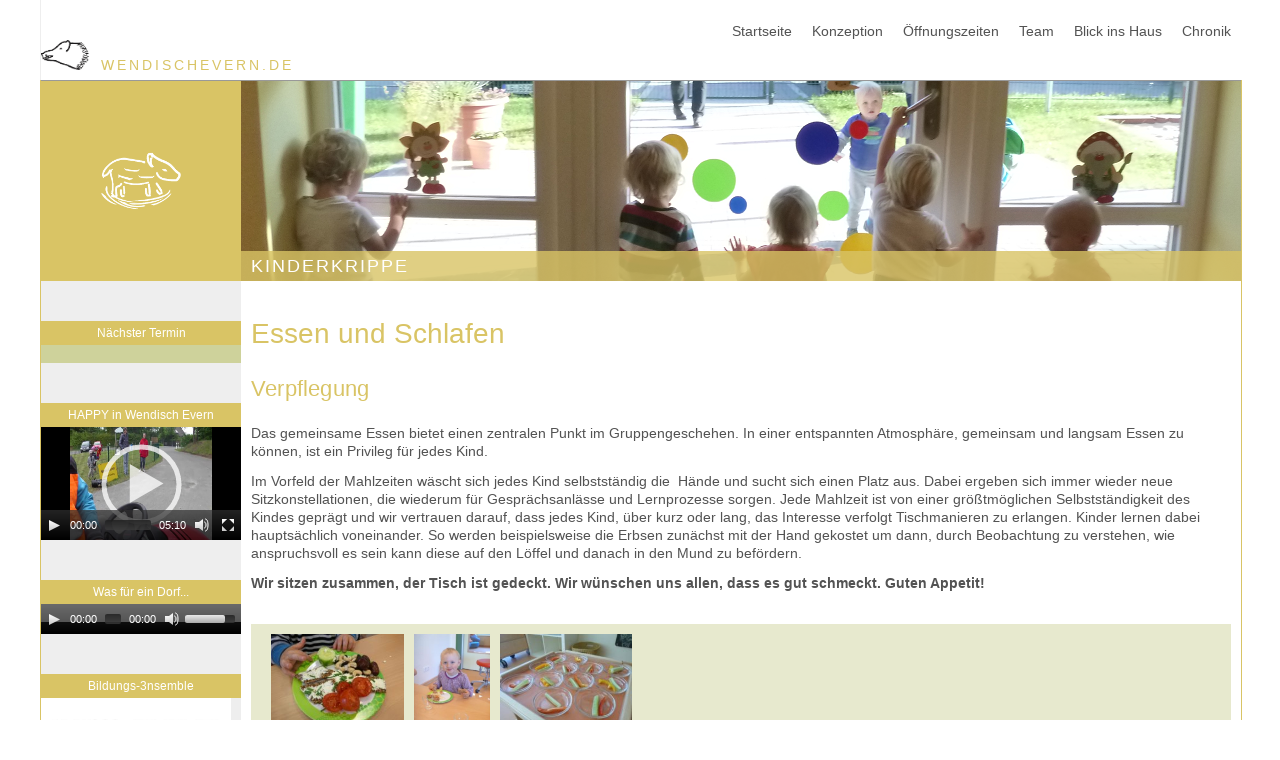

--- FILE ---
content_type: text/html; charset=utf-8
request_url: https://www.wendischevern.de/krippe/konzeption/essen-und-schlafen.html
body_size: 5569
content:
<!DOCTYPE html>
<html lang="de">
<head>

      <meta charset="utf-8">
    <title>Essen und Schlafen - Wendisch Evern</title>
    <base href="https://www.wendischevern.de/">

          <meta name="robots" content="index,follow">
      <meta name="description" content="">
      <meta name="keywords" content="">
      <meta name="generator" content="Contao Open Source CMS">
    
    <meta name="viewport" content="width=device-width,initial-scale=1.0">
        <link rel="stylesheet" href="assets/css/1113d8ecc40d.css">
        <script src="assets/js/9b9a6fe75a57.js"></script>
<script src="files/script/ajaxCalender.js"></script>

          <!--[if lt IE 9]><script src="assets/html5shiv/3.7.2/html5shiv-printshiv.min.js"></script><![endif]-->
      
</head>
<body id="top" class="mac chrome webkit ch131 content_krippe">

      
    <div id="wrapper">

                        <header id="header">
            <div class="inside">
              
<!-- indexer::stop -->
<nav class="mod_navigation navi_head grid12 block">

  
  <a href="krippe/konzeption/essen-und-schlafen.html#skipNavigation2" class="invisible">Navigation überspringen</a>

  
<ul class="level_1">
            <li class="content_krippe first"><a href="krippe/chronik.html" title="Chronik der Kinderkrippe Frischlingsnest" class="content_krippe first">Chronik</a></li>
                <li class="content_krippe"><a href="krippe/blick-ins-haus.html" title="Blick ins Haus" class="content_krippe">Blick ins Haus</a></li>
                <li class="content_krippe"><a href="krippe/team.html" title="Team" class="content_krippe">Team</a></li>
                <li class="content_krippe"><a href="krippe/oeffnungszeiten.html" title="Öffnungszeiten" class="content_krippe">Öffnungszeiten</a></li>
                <li class="submenu trail content_krippe"><a href="krippe/konzeption/einleitung.html" title="Konzeption" class="submenu trail content_krippe" aria-haspopup="true">Konzeption</a>
<ul class="level_2">
            <li class="content_krippe sibling first"><a href="krippe/konzeption/einleitung.html" title="Einleitung" class="content_krippe sibling first">Einleitung</a></li>
                <li class="content_krippe sibling"><a href="krippe/konzeption/paedagogische-arbeit.html" title="Pädagogische Arbeit" class="content_krippe sibling">Pädagogische Arbeit</a></li>
                <li class="content_krippe sibling"><a href="krippe/konzeption/eingewoehnung-nach-dem-berliner-modell.html" title="Eingewöhnung nach dem Berliner Modell" class="content_krippe sibling">Eingewöhnung nach dem Berliner Modell</a></li>
                <li class="content_krippe sibling"><a href="krippe/konzeption/zusammenarbeit-mit-eltern.html" title="Zusammenarbeit mit Eltern" class="content_krippe sibling">Zusammenarbeit mit Eltern</a></li>
                <li class="active content_krippe"><span class="active content_krippe">Essen und Schlafen</span></li>
                <li class="content_krippe sibling last"><a href="krippe/konzeption/tagesablauf.html" title="Tagesablauf" class="content_krippe sibling last">Tagesablauf</a></li>
      </ul>
</li>
                <li class="content_krippe last"><a href="krippe/startseite.html" title="Startseite" class="content_krippe last">Startseite</a></li>
      </ul>

  <a id="skipNavigation2" class="invisible">&nbsp;</a>

</nav>
<!-- indexer::continue -->

<div class="logo"><a href="http://www.wendischevern.de">
	<img src="/files/icons/eber-sz.gif" style="height:30px; width:auto; margin-right:5px;" />
	WendischEvern.de</a>
</div>            </div>
          </header>
              
      
              <div id="container">

                      <div id="main">
              <div class="inside">
                
<div class="mod_article first block" id="article-203">

  
  

<div class="ce_text grid2_full height2 box_krippe home_box first block">

  
  
      <p><a href="krippe/startseite.html">&nbsp;</a></p>  
  
  

</div>

<div class="ce_text grid10_full height2 banner banner_krippe last block">

  
  
      <p>Kinderkrippe</p>  
  
  

</div>

  
</div>

<div class="mod_article grid2_full sidebar sidebar_krippe block" id="article-204">

  
  

<div class="sidebar sidebar_krippe grid2_full">
<div class="ce_text grid2_full block">

      <h6>Nächster Termin</h6>
  
  
      <div id="latestNews" class="newsSidebar">&nbsp;</div>  
  
  

</div>

<script>
	var sCalendarID= 'krippe';
	var iNumber = 1;
	var sDivID = 'latestNews'; 
	getCalendar(sCalendarID, iNumber, sDivID,0,'sidebar' );
</script>
<div class="ce_text grid2_full block">

      <h6>HAPPY in Wendisch Evern</h6>
  
  
      <div><video poster="files/video/happy_preview.jpg" width="200" height="113">
<source src="files/video/Happyvideo.mp4.480p.mp4" type="video/mp4">
<source src="files/video/Happyvideo.mp4.480p.webm" type="video/webm"></video></div>  
  
  

</div>

<div class="ce_player grid2_full block">

      <h1>Was für ein Dorf...</h1>
  
  
  <!-- indexer::stop -->
      <audio width="200" height="12" preload="none" controls>
              <source type="audio/mp3" src="files/Audio/Unbenannte Anlage 00108.mp3" title="Unbenannte Anlage 00108.mp3">
          </audio>
    <!-- indexer::continue -->


</div>

<div class="ce_text grid2_full block">

      <h6>Bildungs-3nsemble</h6>
  
  
      <div style="padding-right: 10px;"><a href="bildungs-3nsemble/startseite.html"><img style="width: 100%; height: auto;" src="files/Bildungs-3nsemble/Bildungs-Ensemble-Final.jpg" alt=""></a></div>  
  
  

</div>

<div class="ce_text grid2_full block">

      <h6>Mitmachen!</h6>
  
  
      <div class="bg_white"><a href="durch-gemeinschaft-ins-leben/mitmachen.html"><img style="width: 90%; margin: 10px 5%;" src="files/icons/dgil-logo.gif" alt=""></a></div>  
  
  

</div>

<div class="cl"></div></div>
  
</div>

<div class="mod_article grid10_full artikel artikel_krippe block" id="krippe-artikel-essen-und-schlafen">

  
  
<h1 class="ce_headline grid10 first">
  Essen und Schlafen</h1>

<h2 class="ce_headline grid10">
  Verpflegung</h2>

<div class="ce_text grid10 block">

  
  
      <p>Das gemeinsame Essen bietet einen zentralen Punkt im Gruppengeschehen. In einer entspannten Atmosphäre, gemeinsam und langsam Essen zu können, ist ein Privileg für jedes Kind.</p>
<p>Im Vorfeld der Mahlzeiten wäscht sich jedes Kind selbstständig die&nbsp; Hände und sucht sich einen Platz aus. Dabei ergeben sich immer wieder neue Sitzkonstellationen, die wiederum für Gesprächsanlässe und Lernprozesse sorgen. Jede Mahlzeit ist von einer größtmöglichen Selbstständigkeit des Kindes geprägt und wir vertrauen darauf, dass jedes Kind, über kurz oder lang, das Interesse verfolgt Tischmanieren zu erlangen. Kinder lernen dabei hauptsächlich voneinander. So werden beispielsweise die Erbsen zunächst mit der Hand gekostet um dann, durch Beobachtung zu verstehen, wie anspruchsvoll es sein kann diese auf den Löffel und danach in den Mund zu befördern.</p>
<p><strong>Wir sitzen zusammen, der Tisch ist gedeckt. Wir wünschen uns allen, dass es gut schmeckt. Guten Appetit!</strong></p>  
  
  

</div>

<div class="ce_gallery grid10 block">

  
  
  
<ul class="cols_4">
                    <li class="row_0 row_first row_last even col_0 col_first">
          <figure class="image_container">
                          

<img src="assets/images/b/essen1-18bc248b.jpg" width="240" height="180" alt="essen1.jpg">


                                  </figure>
        </li>
                        <li class="row_0 row_first row_last even col_1">
          <figure class="image_container">
                          

<img src="assets/images/b/essen2-3eeb5f5b.jpg" width="240" height="319" alt="essen2.jpg">


                                  </figure>
        </li>
                        <li class="row_0 row_first row_last even col_2">
          <figure class="image_container">
                          

<img src="assets/images/1/essen3-21561b21.jpg" width="240" height="181" alt="essen3.jpg">


                                  </figure>
        </li>
                      </ul>

  

</div>

<div class="ce_text grid10 block">

  
  
      <p><em>Frühstück <br></em></p>
<p>Die Frühstücksdose wird im Elternhaus gefüllt und täglich mitgegeben. Da wir bereits um 8.30 Uhr gemeinsam frühstücken, muss ihr Kind nicht zwingend im Vorfeld, zu Hause, bereits etwas essen. Die Dose sollte die Bestandteile Brot/Getreideprodukte, Gemüse, Obst und Joghurt- bzw. Milcherzeugnisse in angemessenen Anteilen enthalten. Eindeutig süße, schokoladige Lebensmittel verbleiben zu Hause bzw. werden von uns wieder in den Rucksack verpackt. Bei Fragen hierzu sprechen Sie die Erzieherinnen bitte an.</p>
<p><em>Mittagessen</em></p>
<p>Einen Kindermittagstisch bekommen wir täglich frisch geliefert. Die Kosten hierfür sind bereits in ihrem Monatsbeitrag enthalten und werden bei Krankheit oder Urlaub nicht rückvergütet. Auch beim Mittagessen wird mit dem gemeinsamen Tischspruch gestartet um dann, mit so viel Eigenleistung wie möglich, das Essen zu genießen. Nach einem kleinen Nachtisch (Obst, Rohkost, Quarkspeise etc.), den jedes Kind bekommt, werden noch die Hände und das Gesicht mit einem Waschlappen gereinigt, bevor es zur Mittagspause geht.</p>
<p><em>Schmause-Pause</em></p>
<p>Zu Beginn des Spätdienstes können die Kinder, bei Bedarf, noch einen kleinen Snack zu sich nehmen. Dieser beinhaltet Obst sowie Knabbereien aus dem Bio-Regal.</p>
<p><em>Getränke</em></p>
<p>Den gesamten Tag über können sich die Kinder an ihren Wasserflaschen bedienen. Zu den Mahlzeiten gibt es Wasser aus kleinen Karaffen, das selbstständig, in Gläser gefüllt werden kann.</p>  
  
  

</div>

<h2 class="ce_headline grid10">
  Ruhen & Schlafen</h2>

<div class="ce_text grid7 block">

  
  
      <p>Schlafen ist ein elementares Grundbedürfnis und hat in unserem Frischlingsnest einen hohen Stellenwert. Jedes Kind hat einen anderen Schlafrhythmus und selbst dieser variiert&nbsp; mit der Zeit. Deshalb beobachten wir das Verhalten der Kinder, besonders im Freispiel, ganz genau und bieten den Kindern Rückzugsmöglichkeiten an.</p>
<p>Unser Schlafraum ist jedem Kind jederzeit zugänglich und auf den personalisierten Schlafplätzen findet es ggf. seine Ruhe. Tagsüber wird der Raum auch für Eingewöhnungen genutzt und, vorwiegend in den Wintermonaten, auch als Rückzugsort für Kinder die einem ruhigeren Spiel nachgehen wollen. Z.B. Puzzeln, mit einer Puppe spielen o.ä.</p>
<p>In den Schlafkörben oder auf den Matratzen (je nach Körpergröße) befindet sich entweder ein Schlafsack aus dem Elternhaus oder Bettwäsche aus der Krippe. Kuscheltiere und Schnuller haben hier, falls gewünscht, ebenfalls ihren Platz. Während des Mittagsschlafes befindet sich mindestens eine Erzieherin im Raum und gibt den Kindern ggf. Hilfestellung. Kuscheln, es sich „gemütlich machen“ und schlussendlich auch Einschlafen, das alles kann nur dank einer guten Eingewöhnung und mit viel Geduld geschehen.</p>
<p>Auch die Länge und Intensität des Mittagsschlafes ist sehr individuell. Unter „Gleichgesinnten“ schlafen die meisten Kinder nach dem Mittagessen recht gut ein. Falls ein Kind mit der Zeit keinen Mittagsschlaf mehr benötigt, gestalten die Pädagogen eine Ausruhzeit und führen das Kind danach in ein ruhiges Spiel.</p>
<p>Wir versuchen jedem Schlaf- &amp; Ruhebedürfnis gerecht zu werden. Dazu gehört für uns auch, dass wir Kinder nicht wecken, sondern Ihnen Zeit geben, die Erlebnisse des Vormittags im Schlaf zu verarbeiten.</p>  
  
  

</div>

<div class="ce_image grid3 last block">

  
  
  <figure class="image_container">

    
    

<img src="files/Krippe/Konzeption/schlafen.jpg" width="522" height="392" alt="">



    
    
  </figure>


</div>

  
</div>

<div class="mod_article footer footer_krippe grid12 last block" id="krippe-footer-verlinkung-347">

  
  

<div class="ce_text grid4 same_height_footer first block">

  
  
      <h4>Kinderkrippe " Frischlingsnest" Wendisch Evern</h4>
<p>Birkenweg 4a | 21403&nbsp;Wendisch&nbsp;Evern<br> T:&nbsp;04131.2233558 | E:&nbsp;&#101;&#x6D;&#97;&#x69;&#108;&#x40;&#107;&#x69;&#x6E;&#100;&#x65;&#114;&#x6B;&#x72;&#105;&#x70;&#x70;&#x65;&#x2E;&#x77;&#x65;&#110;&#x64;&#x69;&#115;&#99;&#x68;&#x65;&#118;&#101;&#114;&#110;&#x2E;&#x64;&#101;</p>
<p><img style="width: auto; height: 50px;" src="files/icons/3.gif" alt=""> Die Kinderkrippe Wendisch Evern ist Bestandteil des Bildungs-3nsembles Wendisch Evern.</p>  
  
  

</div>

<div class="ce_text grid8 same_height_footer bg_white block">

  
  
      <div style="width: 50%; float: left;">
<h4>Gefördert durch:</h4>
<p style="text-align: center;"><img src="files/icons/BMFSFJ_DV_quer.jpg" alt=""></p>
</div>
<div style="width: 50%; float: left;">
<p><img style="display: block; margin-left: auto; margin-right: auto;" src="files/icons/dgil-logo.gif" alt="" width="200" height="auto"></p>
<p>"Durch Gemeinschaft ins Leben" ist ein Projekt des<br>Bildungs-3nsembles Wendisch Evern.</p>
</div>
<div class="cl">&nbsp;</div>  
  
  

</div>

<div class="cl"></div>
<div class="ce_text impressum last block" style="margin-top:20px;">

  
  
      <p>Impressum: Diensteanbieter im Sinne des Telemediengesetzes: Samtgemeinde Ostheide · Schulstraße 2 · 21397 Barendorf · T: 04137.8008-0 · F: 04137.8008-40 · E: &#114;&#97;&#x74;&#104;&#97;&#117;&#115;&#x40;&#x6F;&#x73;&#116;&#x68;&#101;&#105;&#100;&#101;&#46;&#100;&#x65;</p>  
  
  

</div>

  
</div>

<div class="cl"></div></div><a style="color:black; font-size:10px;" href="https://www.wendischevern.de/datenschutzerklaerung.html">Datenschutzerklärung</a>              </div>
                          </div>
          
                                
                                
        </div>
      
      
                    
    </div>

      
  
<script src="assets/jquery/ui/1.11.4/jquery-ui.min.js"></script>
<script>
  (function($) {
    $(document).ready(function() {
      $(document).accordion({
        // Put custom options here
        heightStyle: 'content',
        header: 'div.toggler',
        collapsible: true,
        create: function(event, ui) {
          ui.header.addClass('active');
          $('div.toggler').attr('tabindex', 0);
        },
        activate: function(event, ui) {
          ui.newHeader.addClass('active');
          ui.oldHeader.removeClass('active');
          $('div.toggler').attr('tabindex', 0);
        }
      });
    });
  })(jQuery);
</script>

<script src="assets/jquery/colorbox/1.6.1/js/colorbox.min.js"></script>
<script>
  (function($) {
    $(document).ready(function() {
      $('a[data-lightbox]').map(function() {
        $(this).colorbox({
          // Put custom options here
          loop: false,
          rel: $(this).attr('data-lightbox'),
          maxWidth: '95%',
          maxHeight: '95%'
        });
      });
    });
  })(jQuery);
</script>

<script src="assets/jquery/mediaelement/2.21.2/js/mediaelement-and-player.min.js"></script>
<script>
  (function($) {
    $(document).ready(function() {
      $('video,audio').mediaelementplayer({
        // Put custom options here
        pluginPath: '/assets/jquery/mediaelement/2.21.2/',
        flashName: 'legacy/flashmediaelement.swf',
        silverlightName: 'legacy/silverlightmediaelement.xap'
      });
    });
  })(jQuery);
</script>

<script src="assets/swipe/2.0/js/swipe.min.js"></script>
<script>
  (function($) {
    $(document).ready(function() {
      $('.ce_sliderStart').each(function(i, cte) {
        var s = $('.content-slider', cte)[0],
            c = s.getAttribute('data-config').split(',');
        new Swipe(s, {
          // Put custom options here
          'auto': parseInt(c[0]),
          'speed': parseInt(c[1]),
          'startSlide': parseInt(c[2]),
          'continuous': parseInt(c[3]),
          'menu': $('.slider-control', cte)[0]
        });
      });
    });
  })(jQuery);
</script>

<script src="assets/jquery/tablesorter/2.0.5/js/tablesorter.js"></script>
<script>
  (function($) {
    $(document).ready(function() {
      $('.ce_table .sortable').each(function(i, table) {
        $(table).tablesorter();
      });
    });
  })(jQuery);
</script>

<script>setTimeout(function(){var e=function(e,t){try{var n=new XMLHttpRequest}catch(r){return}n.open("GET",e,!0),n.onreadystatechange=function(){this.readyState==4&&this.status==200&&typeof t=="function"&&t(this.responseText)},n.send()},t="system/cron/cron.";e(t+"txt",function(n){parseInt(n||0)<Math.round(+(new Date)/1e3)-86400&&e(t+"php")})},5e3);</script>

</body>
</html>


--- FILE ---
content_type: text/html; charset=UTF-8
request_url: https://www.wendischevern.de/google.php?calendarID=we&calendarID=krippe&count=1
body_size: -17
content:
<br />
<b>Warning</b>:  count(): Parameter must be an array or an object that implements Countable in <b>/app/composer/vendor/guzzlehttp/guzzle/src/Handler/CurlFactory.php</b> on line <b>67</b><br />
[]

--- FILE ---
content_type: text/css
request_url: https://www.wendischevern.de/assets/css/1113d8ecc40d.css
body_size: 21774
content:
/* Contao Open Source CMS, (c) 2005-2016 Leo Feyer, LGPL license */
body,form,figure{margin:0;padding:0}img{border:0}header,footer,nav,section,aside,article,figure,figcaption{display:block}body{font-size:100.01%}select,input,textarea{font-size:99%}#container,.inside{position:relative}#main,#left,#right{float:left;position:relative}#main{width:100%}#left{margin-left:-100%}#right{margin-right:-100%}#footer{clear:both}#main .inside{min-height:1px}.ce_gallery>ul{margin:0;padding:0;overflow:hidden;list-style:none}.ce_gallery>ul li{float:left}.ce_gallery>ul li.col_first{clear:left}.float_left{float:left}.float_right{float:right}.block{overflow:hidden}.clear,#clear{height:.1px;font-size:.1px;line-height:.1px;clear:both}.invisible{border:0;clip:rect(0 0 0 0);height:1px;margin:-1px;overflow:hidden;padding:0;position:absolute;width:1px}.custom{display:block}#container:after,.custom:after{content:"";display:table;clear:both}
/* Contao Open Source CMS, (c) 2005-2016 Leo Feyer, LGPL license */
@media (max-width:767px){#wrapper{margin:0;width:auto}#container{padding-left:0;padding-right:0}#main,#left,#right{float:none;width:auto}#left{right:0;margin-left:0}#right{margin-right:0}}img{max-width:100%;height:auto}.ie7 img{-ms-interpolation-mode:bicubic}.ie8 img{width:auto}
/* Contao Open Source CMS, (c) 2005-2016 Leo Feyer, LGPL license */
body,div,h1,h2,h3,h4,h5,h6,p,blockquote,pre,code,ol,ul,li,dl,dt,dd,figure,table,th,td,form,fieldset,legend,input,textarea{margin:0;padding:0}table{border-spacing:0;border-collapse:collapse}caption,th,td{text-align:left;text-align:start;vertical-align:top}abbr,acronym{font-variant:normal;border-bottom:1px dotted #666;cursor:help}blockquote,q{quotes:none}fieldset,img{border:0}ul{list-style-type:none}sup{vertical-align:text-top}sub{vertical-align:text-bottom}del{text-decoration:line-through}ins{text-decoration:none}header,footer,nav,section,aside,article,figure,figcaption{display:block}body{font:12px/1 "Lucida Grande","Lucida Sans Unicode",Verdana,sans-serif;color:#000}input,button,textarea,select{font-family:inherit;font-size:99%;font-weight:inherit}pre,code{font-family:Monaco,monospace}h1,h2,h3,h4,h5,h6{font-size:100%;font-weight:400}h1{font-size:1.8333em}h2{font-size:1.6667em}h3{font-size:1.5em}h4{font-size:1.3333em}table{font-size:inherit}caption,th{font-weight:700}a{color:#00f}h1,h2,h3,h4,h5,h6{margin-top:1em}h1,h2,h3,h4,h5,h6,p,pre,blockquote,table,ol,ul,form{margin-bottom:12px}
/* Contao Open Source CMS, (c) 2005-2016 Leo Feyer, LGPL license */
legend{width:100%;display:block;font-weight:700;border:0}input[type=text],input[type=password],input[type=date],input[type=datetime],input[type=email],input[type=number],input[type=search],input[type=tel],input[type=time],input[type=url],input:not([type]),textarea{width:100%;display:inline-block;padding:3px 6px;background:#fff;border:1px solid #ccc;-moz-border-radius:3px;-webkit-border-radius:3px;border-radius:3px;-moz-box-shadow:inset 0 1px 1px #eee;-webkit-box-shadow:inset 0 1px 1px #eee;box-shadow:inset 0 1px 1px #eee;-moz-transition:all .15s linear;-webkit-transition:all .15s linear;-o-transition:all .15s linear;transition:all .15s linear;-moz-box-sizing:border-box;-webkit-box-sizing:border-box;box-sizing:border-box}input[type=text]:focus,input[type=password]:focus,input[type=date]:focus,input[type=datetime]:focus,input[type=email]:focus,input[type=number]:focus,input[type=search]:focus,input[type=tel]:focus,input[type=time]:focus,input[type=url]:focus,input:not([type]):focus,textarea:focus{outline:0;background:#fcfcfc;border-color:#bbb}input[type=file]{cursor:pointer}select,input[type=file]{display:block}input[type=file],input[type=image],input[type=submit],input[type=reset],input[type=button],input[type=radio],input[type=checkbox]{width:auto}textarea,select[multiple],select[size]{height:auto}input[type=radio],input[type=checkbox]{margin:0 3px 0 0}input[type=radio],input[type=checkbox],label{vertical-align:middle}input[disabled],select[disabled],textarea[disabled],input[readonly],select[readonly],textarea[readonly]{cursor:not-allowed;background:#eee}input[type=radio][disabled],input[type=checkbox][disabled],input[type=radio][readonly],input[type=checkbox][readonly]{background:0 0}input[type=submit],.button{display:inline-block;padding:4px 15px 4px 14px;margin-bottom:0;text-align:center;vertical-align:middle;line-height:16px;font-size:11px;color:#000;cursor:pointer;border:1px solid #ccc;-moz-border-radius:3px;-webkit-border-radius:3px;border-radius:3px;background-color:#ececec;background-image:-moz-linear-gradient(top,#fff,#ececec);background-image:-webkit-linear-gradient(top,#fff,#ececec);background-image:-ms-linear-gradient(top,#fff,#ececec);background-image:-o-linear-gradient(top,#fff,#ececec);background-image:linear-gradient(to bottom,#fff,#ececec);background-repeat:repeat-x;-moz-transition:background .15s linear;-webkit-transition:background .15s linear;-o-transition:background .15s linear;transition:background .15s linear}input[type=submit]:hover,.button:hover{text-decoration:none;background-position:0 -15px!important}input[type=submit]:active,.button:active{background-color:#e6e6e6;background-position:0 -30px!important}input[type=submit].blue,.button.blue{background-color:#2f96b4;background-image:-moz-linear-gradient(top,#5bc0de,#2f96b4);background-image:-webkit-linear-gradient(top,#5bc0de,#2f96b4);background-image:-ms-linear-gradient(top,#5bc0de,#2f96b4);background-image:-o-linear-gradient(top,#5bc0de,#2f96b4);background-image:linear-gradient(to bottom,#5bc0de,#2f96b4);border-color:#2f96b4;color:#fff}input[type=submit].blue:active,.button.blue:active{background-color:#2e95b3}input[type=submit].green,.button.green{background-color:#51a351;background-image:-moz-linear-gradient(top,#62c462,#51a351);background-image:-webkit-linear-gradient(top,#62c462,#51a351);background-image:-ms-linear-gradient(top,#62c462,#51a351);background-image:-o-linear-gradient(top,#62c462,#51a351);background-image:linear-gradient(to bottom,#62c462,#51a351);border-color:#51a351;color:#fff}input[type=submit].green:active,.button.green:active{background-color:#4f9f4f}input[type=submit].orange,.button.orange{background-color:#f89406;background-image:-moz-linear-gradient(top,#fbb450,#f89406);background-image:-webkit-linear-gradient(top,#fbb450,#f89406);background-image:-ms-linear-gradient(top,#fbb450,#f89406);background-image:-o-linear-gradient(top,#fbb450,#f89406);background-image:linear-gradient(to bottom,#fbb450,#f89406);border-color:#f89406;color:#fff}input[type=submit].orange:active,.button.orange:active{background-color:#f28f04}input[type=submit].red,.button.red{background-color:#bd362f;background-image:-moz-linear-gradient(top,#ee5f5b,#bd362f);background-image:-webkit-linear-gradient(top,#ee5f5b,#bd362f);background-image:-ms-linear-gradient(top,#ee5f5b,#bd362f);background-image:-o-linear-gradient(top,#ee5f5b,#bd362f);background-image:linear-gradient(to bottom,#ee5f5b,#bd362f);border-color:#bd362f;color:#fff}input[type=submit].red:active,.button.red:active{background-color:#be322b}
/* Contao Open Source CMS, (c) 2005-2016 Leo Feyer, LGPL license */
#wrapper{width:960px;margin:0 auto}[class*=grid]{float:left;margin-left:10px;margin-right:10px;display:inline}.mod_article [class*=ce_],.mod_article [class*=mod_]{margin-left:10px;margin-right:10px}.mod_article .mod_newsreader,.mod_article .mod_eventreader{margin-left:0;margin-right:0}.mod_article [class*=layout_]>*,.mod_article [class*=event_]>*{margin-left:10px;margin-right:10px}.mod_article.grid1,.mod_article.grid2,.mod_article.grid3,.mod_article.grid4,.mod_article.grid5,.mod_article.grid6,.mod_article.grid7,.mod_article.grid8,.mod_article.grid9,.mod_article.grid10,.mod_article.grid11,.mod_article.grid12{margin-left:0;margin-right:0}#main .inside{overflow:hidden}.grid1{width:60px}.grid2{width:140px}.grid3{width:220px}.grid4{width:300px}.grid5{width:380px}.grid6{width:460px}.grid7{width:540px}.grid8{width:620px}.grid9{width:700px}.grid10{width:780px}.grid11{width:860px}.grid12{width:940px}.mod_article.grid1{width:80px}.mod_article.grid2{width:160px}.mod_article.grid3{width:240px}.mod_article.grid4{width:320px}.mod_article.grid5{width:400px}.mod_article.grid6{width:480px}.mod_article.grid7{width:560px}.mod_article.grid8{width:640px}.mod_article.grid9{width:720px}.mod_article.grid10{width:800px}.mod_article.grid11{width:880px}.mod_article.grid12{width:960px}.offset1{margin-left:90px!important}.offset2{margin-left:170px!important}.offset3{margin-left:250px!important}.offset4{margin-left:330px!important}.offset5{margin-left:410px!important}.offset6{margin-left:490px!important}.offset7{margin-left:570px!important}.offset8{margin-left:650px!important}.offset9{margin-left:730px!important}.offset10{margin-left:810px!important}.offset11{margin-left:890px!important}.offset12{margin-left:970px!important}.mod_article.offset1{margin-left:80px!important}.mod_article.offset2{margin-left:160px!important}.mod_article.offset3{margin-left:240px!important}.mod_article.offset4{margin-left:320px!important}.mod_article.offset5{margin-left:400px!important}.mod_article.offset6{margin-left:480px!important}.mod_article.offset7{margin-left:560px!important}.mod_article.offset8{margin-left:640px!important}.mod_article.offset9{margin-left:720px!important}.mod_article.offset10{margin-left:800px!important}.mod_article.offset11{margin-left:880px!important}.mod_article.offset12{margin-left:960px!important}@media (min-width:768px) and (max-width:979px){#wrapper{width:744px}.grid1{width:42px}.grid2{width:104px}.grid3{width:166px}.grid4{width:228px}.grid5{width:290px}.grid6{width:352px}.grid7{width:414px}.grid8{width:476px}.grid9{width:538px}.grid10{width:600px}.grid11{width:662px}.grid12{width:724px}.mod_article.grid1{width:62px}.mod_article.grid2{width:124px}.mod_article.grid3{width:186px}.mod_article.grid4{width:248px}.mod_article.grid5{width:310px}.mod_article.grid6{width:372px}.mod_article.grid7{width:434px}.mod_article.grid8{width:496px}.mod_article.grid9{width:558px}.mod_article.grid10{width:620px}.mod_article.grid11{width:682px}.mod_article.grid12{width:744px}.offset1{margin-left:72px!important}.offset2{margin-left:134px!important}.offset3{margin-left:196px!important}.offset4{margin-left:258px!important}.offset5{margin-left:320px!important}.offset6{margin-left:382px!important}.offset7{margin-left:444px!important}.offset8{margin-left:506px!important}.offset9{margin-left:568px!important}.offset10{margin-left:630px!important}.offset11{margin-left:692px!important}.offset12{margin-left:754px!important}.mod_article.offset1{margin-left:62px!important}.mod_article.offset2{margin-left:124px!important}.mod_article.offset3{margin-left:186px!important}.mod_article.offset4{margin-left:248px!important}.mod_article.offset5{margin-left:310px!important}.mod_article.offset6{margin-left:372px!important}.mod_article.offset7{margin-left:434px!important}.mod_article.offset8{margin-left:496px!important}.mod_article.offset9{margin-left:558px!important}.mod_article.offset10{margin-left:620px!important}.mod_article.offset11{margin-left:682px!important}.mod_article.offset12{margin-left:744px!important}}@media (max-width:767px){#wrapper{width:auto}[class*=grid]{float:none!important;display:block!important;width:auto!important}[class*=offset]{margin-left:10px!important}}
/**
 * Global TinyMCE style sheet
 *
 * Use this style sheet to define CSS classes for the rich text editor. The
 * stlye sheet will be included in the editor and the page layout automatically.
 * Although the stlye sheet is shared by all themes, you can override its
 * formattings in any of your theme style sheets.
 *
 *   files/tinymce.css (this is how it looks like in TinyMCE)
 *   .warning { color:#c55; }
 *
 *   theme_a.css (this is how it looks like in theme A)
 *   .warning { font-weight:bold; }
 *
 *   theme_b.css (this is how it looks like in theme B)
 *   .warning { color:#000; }
 *
 * If you do not want to use a global TinyMCE style sheet at all, simply delete
 * this file (files/tinymce.css).
 */
.warning { color:#c55; font-size:1.1em; }
.confirmation { color:#090; font-size:1.1em; }
.information { color:#999; font-size:0.9em; }
/* ColorBox, (c) 2011 Jack Moore, MIT license */
#colorbox,#cboxOverlay,#cboxWrapper{position:absolute;top:0;left:0;z-index:9999;overflow:hidden}#cboxWrapper{max-width:none}#cboxOverlay{position:fixed;width:100%;height:100%}#cboxMiddleLeft,#cboxBottomLeft{clear:left}#cboxContent{position:relative}#cboxLoadedContent{overflow:auto;-webkit-overflow-scrolling:touch}#cboxTitle{margin:0}#cboxLoadingOverlay,#cboxLoadingGraphic{position:absolute;top:0;left:0;width:100%;height:100%}#cboxPrevious,#cboxNext,#cboxClose,#cboxSlideshow{cursor:pointer}.cboxPhoto{float:left;margin:auto;border:0;display:block;max-width:none;-ms-interpolation-mode:bicubic}.cboxIframe{width:100%;height:100%;display:block;border:0;padding:0;margin:0}#colorbox,#cboxContent,#cboxLoadedContent{box-sizing:content-box;-moz-box-sizing:content-box;-webkit-box-sizing:content-box}#cboxOverlay{background:#000;opacity:.9;filter:alpha(opacity = 90)}#colorbox{outline:0}#cboxContent{margin-top:20px;background:#000}.cboxIframe{background:#fff}#cboxError{padding:50px;border:1px solid #ccc}#cboxLoadedContent{border:5px solid #000;background:#fff}#cboxTitle{position:absolute;top:-20px;left:0;color:#ccc}#cboxCurrent{position:absolute;top:-20px;right:0;color:#ccc}#cboxLoadingGraphic{background:url("../../assets/jquery/colorbox/1.6.1/images/loading.gif") no-repeat center center}#cboxPrevious,#cboxNext,#cboxSlideshow,#cboxClose{border:0;padding:0;margin:0;overflow:visible;width:auto;background:0}#cboxPrevious:active,#cboxNext:active,#cboxSlideshow:active,#cboxClose:active{outline:0}#cboxSlideshow{position:absolute;top:-20px;right:90px;color:#fff}#cboxPrevious{position:absolute;top:50%;left:5px;margin-top:-32px;background:url("../../assets/jquery/colorbox/1.6.1/images/controls.png") no-repeat top left;width:28px;height:65px;text-indent:-9999px}#cboxPrevious:hover{background-position:bottom left}#cboxNext{position:absolute;top:50%;right:5px;margin-top:-32px;background:url("../../assets/jquery/colorbox/1.6.1/images/controls.png") no-repeat top right;width:28px;height:65px;text-indent:-9999px}#cboxNext:hover{background-position:bottom right}#cboxClose{position:absolute;top:5px;right:5px;display:block;background:url("../../assets/jquery/colorbox/1.6.1/images/controls.png") no-repeat top center;width:38px;height:19px;text-indent:-9999px}#cboxClose:hover{background-position:bottom center}
/* MediaElement.js, (c) 2010-2014 John Dyer, MIT license */
.mejs-offscreen{clip:rect(1px 1px 1px 1px);clip:rect(1px,1px,1px,1px);clip-path:polygon(0 0,0 0,0 0,0 0);position:absolute!important;height:1px;width:1px;overflow:hidden}.mejs-container{position:relative;background:#000;font-family:Helvetica,Arial;text-align:left;vertical-align:top;text-indent:0}.mejs-audio{margin-top:18px}.mejs-container:focus{outline:none}.me-plugin{position:absolute}.mejs-embed,.mejs-embed body{width:100%;height:100%;margin:0;padding:0;background:#000;overflow:hidden}.mejs-fullscreen{overflow:hidden!important}.mejs-container-fullscreen{position:fixed;left:0;top:0;right:0;bottom:0;overflow:hidden;z-index:1000}.mejs-container-fullscreen .mejs-mediaelement,.mejs-container-fullscreen video{width:100%;height:100%}.mejs-clear{clear:both}.mejs-background{position:absolute;top:0;left:0}.mejs-mediaelement{position:absolute;top:0;left:0;width:100%;height:100%}.mejs-poster{position:absolute;top:0;left:0;background-size:contain;background-position:50% 50%;background-repeat:no-repeat}:root .mejs-poster img{display:none}.mejs-poster img{border:0;padding:0;border:0}.mejs-overlay{position:absolute;top:0;left:0}.mejs-overlay-play{cursor:pointer}.mejs-overlay-button{position:absolute;top:50%;left:50%;width:100px;height:100px;margin:-50px 0 0 -50px;background:url("../../assets/jquery/mediaelement/2.21.2/images/bigplay.svg") no-repeat}.no-svg .mejs-overlay-button{background-image:url("../../assets/jquery/mediaelement/2.21.2/images/bigplay.png")}.mejs-overlay:hover .mejs-overlay-button{background-position:0 -100px}.mejs-overlay-loading{position:absolute;top:50%;left:50%;width:80px;height:80px;margin:-40px 0 0 -40px;background:#333;background:url("../../assets/jquery/mediaelement/2.21.2/images/background.png");background:rgba(0,0,0,.9);background:-webkit-gradient(linear,0% 0%,0% 100%,from(rgba(50,50,50,.9)),to(rgba(0,0,0,.9)));background:-webkit-linear-gradient(top,rgba(50,50,50,.9),rgba(0,0,0,.9));background:-moz-linear-gradient(top,rgba(50,50,50,.9),rgba(0,0,0,.9));background:-o-linear-gradient(top,rgba(50,50,50,.9),rgba(0,0,0,.9));background:-ms-linear-gradient(top,rgba(50,50,50,.9),rgba(0,0,0,.9));background:linear-gradient(rgba(50,50,50,.9),rgba(0,0,0,.9))}.mejs-overlay-loading span{display:block;width:80px;height:80px;background:url("../../assets/jquery/mediaelement/2.21.2/images/loading.gif") 50% 50% no-repeat}.mejs-container .mejs-controls{position:absolute;list-style-type:none;margin:0;padding:0;bottom:0;left:0;background:url("../../assets/jquery/mediaelement/2.21.2/images/background.png");background:rgba(0,0,0,.7);background:-webkit-gradient(linear,0% 0%,0% 100%,from(rgba(50,50,50,.7)),to(rgba(0,0,0,.7)));background:-webkit-linear-gradient(top,rgba(50,50,50,.7),rgba(0,0,0,.7));background:-moz-linear-gradient(top,rgba(50,50,50,.7),rgba(0,0,0,.7));background:-o-linear-gradient(top,rgba(50,50,50,.7),rgba(0,0,0,.7));background:-ms-linear-gradient(top,rgba(50,50,50,.7),rgba(0,0,0,.7));background:linear-gradient(rgba(50,50,50,.7),rgba(0,0,0,.7));height:30px;width:100%}.mejs-container .mejs-controls div{list-style-type:none;background-image:none;display:block;float:left;margin:0;padding:0;width:26px;height:26px;font-size:11px;line-height:11px;font-family:Helvetica,Arial;border:0}.mejs-controls .mejs-button button{cursor:pointer;display:block;font-size:0;line-height:0;text-decoration:none;margin:7px 5px;padding:0;position:absolute;height:16px;width:16px;border:0;background:url("../../assets/jquery/mediaelement/2.21.2/images/controls.svg") no-repeat}.no-svg .mejs-controls .mejs-button button{background-image:url("../../assets/jquery/mediaelement/2.21.2/images/controls.png")}.mejs-controls .mejs-button button:focus{outline:dotted 1px #999}.mejs-container .mejs-controls .mejs-time{color:#fff;display:block;height:17px;width:auto;padding:10px 3px 0 3px;overflow:hidden;text-align:center;-moz-box-sizing:content-box;-webkit-box-sizing:content-box;box-sizing:content-box}.mejs-container .mejs-controls .mejs-time a{color:#fff;font-size:11px;line-height:12px;display:block;float:left;margin:1px 2px 0 0;width:auto}.mejs-controls .mejs-play button{background-position:0 0}.mejs-controls .mejs-pause button{background-position:0 -16px}.mejs-controls .mejs-stop button{background-position:-112px 0}.mejs-controls div.mejs-time-rail{direction:ltr;width:200px;padding-top:5px}.mejs-controls .mejs-time-rail span,.mejs-controls .mejs-time-rail a{display:block;position:absolute;width:180px;height:10px;-webkit-border-radius:2px;-moz-border-radius:2px;border-radius:2px;cursor:pointer}.mejs-controls .mejs-time-rail .mejs-time-total{margin:5px;background:#333;background:rgba(50,50,50,.8);background:-webkit-gradient(linear,0% 0%,0% 100%,from(rgba(30,30,30,.8)),to(rgba(60,60,60,.8)));background:-webkit-linear-gradient(top,rgba(30,30,30,.8),rgba(60,60,60,.8));background:-moz-linear-gradient(top,rgba(30,30,30,.8),rgba(60,60,60,.8));background:-o-linear-gradient(top,rgba(30,30,30,.8),rgba(60,60,60,.8));background:-ms-linear-gradient(top,rgba(30,30,30,.8),rgba(60,60,60,.8));background:linear-gradient(rgba(30,30,30,.8),rgba(60,60,60,.8))}.mejs-controls .mejs-time-rail .mejs-time-buffering{width:100%;background-image:-o-linear-gradient(-45deg,rgba(255,255,255,.15) 25%,transparent 25%,transparent 50%,rgba(255,255,255,.15) 50%,rgba(255,255,255,.15) 75%,transparent 75%,transparent);background-image:-webkit-gradient(linear,0 100%,100% 0,color-stop(.25,rgba(255,255,255,.15)),color-stop(.25,transparent),color-stop(.5,transparent),color-stop(.5,rgba(255,255,255,.15)),color-stop(.75,rgba(255,255,255,.15)),color-stop(.75,transparent),to(transparent));background-image:-webkit-linear-gradient(-45deg,rgba(255,255,255,.15) 25%,transparent 25%,transparent 50%,rgba(255,255,255,.15) 50%,rgba(255,255,255,.15) 75%,transparent 75%,transparent);background-image:-moz-linear-gradient(-45deg,rgba(255,255,255,.15) 25%,transparent 25%,transparent 50%,rgba(255,255,255,.15) 50%,rgba(255,255,255,.15) 75%,transparent 75%,transparent);background-image:-ms-linear-gradient(-45deg,rgba(255,255,255,.15) 25%,transparent 25%,transparent 50%,rgba(255,255,255,.15) 50%,rgba(255,255,255,.15) 75%,transparent 75%,transparent);background-image:linear-gradient(-45deg,rgba(255,255,255,.15) 25%,transparent 25%,transparent 50%,rgba(255,255,255,.15) 50%,rgba(255,255,255,.15) 75%,transparent 75%,transparent);-webkit-background-size:15px 15px;-moz-background-size:15px 15px;-o-background-size:15px 15px;background-size:15px 15px;-webkit-animation:buffering-stripes 2s linear infinite;-moz-animation:buffering-stripes 2s linear infinite;-ms-animation:buffering-stripes 2s linear infinite;-o-animation:buffering-stripes 2s linear infinite;animation:buffering-stripes 2s linear infinite}@-webkit-keyframes buffering-stripes{0%{background-position:0 0}to{background-position:30px 0}}@-moz-keyframes buffering-stripes{0%{background-position:0 0}to{background-position:30px 0}}@-ms-keyframes buffering-stripes{0%{background-position:0 0}to{background-position:30px 0}}@-o-keyframes buffering-stripes{0%{background-position:0 0}to{background-position:30px 0}}@keyframes buffering-stripes{0%{background-position:0 0}to{background-position:30px 0}}.mejs-controls .mejs-time-rail .mejs-time-loaded{background:#3caac8;background:rgba(60,170,200,.8);background:-webkit-gradient(linear,0% 0%,0% 100%,from(rgba(44,124,145,.8)),to(rgba(78,183,212,.8)));background:-webkit-linear-gradient(top,rgba(44,124,145,.8),rgba(78,183,212,.8));background:-moz-linear-gradient(top,rgba(44,124,145,.8),rgba(78,183,212,.8));background:-o-linear-gradient(top,rgba(44,124,145,.8),rgba(78,183,212,.8));background:-ms-linear-gradient(top,rgba(44,124,145,.8),rgba(78,183,212,.8));background:linear-gradient(rgba(44,124,145,.8),rgba(78,183,212,.8));width:0}.mejs-controls .mejs-time-rail .mejs-time-current{background:#fff;background:rgba(255,255,255,.8);background:-webkit-gradient(linear,0% 0%,0% 100%,from(rgba(255,255,255,.9)),to(rgba(200,200,200,.8)));background:-webkit-linear-gradient(top,rgba(255,255,255,.9),rgba(200,200,200,.8));background:-moz-linear-gradient(top,rgba(255,255,255,.9),rgba(200,200,200,.8));background:-o-linear-gradient(top,rgba(255,255,255,.9),rgba(200,200,200,.8));background:-ms-linear-gradient(top,rgba(255,255,255,.9),rgba(200,200,200,.8));background:linear-gradient(rgba(255,255,255,.9),rgba(200,200,200,.8));width:0}.mejs-controls .mejs-time-rail .mejs-time-handle{display:none;position:absolute;margin:0;width:10px;background:#fff;-webkit-border-radius:5px;-moz-border-radius:5px;border-radius:5px;cursor:pointer;border:solid 2px #333;top:-2px;text-align:center}.mejs-controls .mejs-time-rail .mejs-time-float{position:absolute;display:none;background:#eee;width:36px;height:17px;border:solid 1px #333;top:-26px;margin-left:-18px;text-align:center;color:#111}.mejs-controls .mejs-time-rail .mejs-time-float-current{margin:2px;width:30px;display:block;text-align:center;left:0}.mejs-controls .mejs-time-rail .mejs-time-float-corner{position:absolute;display:block;width:0;height:0;line-height:0;border:solid 5px #eee;border-color:#eee transparent transparent transparent;-webkit-border-radius:0;-moz-border-radius:0;border-radius:0;top:15px;left:13px}.mejs-long-video .mejs-controls .mejs-time-rail .mejs-time-float{width:48px}.mejs-long-video .mejs-controls .mejs-time-rail .mejs-time-float-current{width:44px}.mejs-long-video .mejs-controls .mejs-time-rail .mejs-time-float-corner{left:18px}.mejs-controls .mejs-fullscreen-button button{background-position:-32px 0}.mejs-controls .mejs-unfullscreen button{background-position:-32px -16px}.mejs-controls .mejs-mute button{background-position:-16px -16px}.mejs-controls .mejs-unmute button{background-position:-16px 0}.mejs-controls .mejs-volume-button{position:relative}.mejs-controls .mejs-volume-button .mejs-volume-slider{display:none;height:115px;width:25px;background:url("../../assets/jquery/mediaelement/2.21.2/images/background.png");background:rgba(50,50,50,.7);-webkit-border-radius:0;-moz-border-radius:0;border-radius:0;top:-115px;left:0;z-index:1;position:absolute;margin:0}.mejs-controls .mejs-volume-button:hover{-webkit-border-radius:0 0 4px 4px;-moz-border-radius:0 0 4px 4px;border-radius:0 0 4px 4px}.mejs-controls .mejs-volume-button .mejs-volume-slider .mejs-volume-total{position:absolute;left:11px;top:8px;width:2px;height:100px;background:#ddd;background:rgba(255,255,255,.5);margin:0}.mejs-controls .mejs-volume-button .mejs-volume-slider .mejs-volume-current{position:absolute;left:11px;top:8px;width:2px;height:100px;background:#ddd;background:rgba(255,255,255,.9);margin:0}.mejs-controls .mejs-volume-button .mejs-volume-slider .mejs-volume-handle{position:absolute;left:4px;top:-3px;width:16px;height:6px;background:#ddd;background:rgba(255,255,255,.9);cursor:N-resize;-webkit-border-radius:1px;-moz-border-radius:1px;border-radius:1px;margin:0}.mejs-controls a.mejs-horizontal-volume-slider{height:26px;width:56px;position:relative;display:block;float:left;vertical-align:middle}.mejs-controls .mejs-horizontal-volume-slider .mejs-horizontal-volume-total{position:absolute;left:0;top:11px;width:50px;height:8px;margin:0;padding:0;font-size:1px;-webkit-border-radius:2px;-moz-border-radius:2px;border-radius:2px;background:#333;background:rgba(50,50,50,.8);background:-webkit-gradient(linear,0% 0%,0% 100%,from(rgba(30,30,30,.8)),to(rgba(60,60,60,.8)));background:-webkit-linear-gradient(top,rgba(30,30,30,.8),rgba(60,60,60,.8));background:-moz-linear-gradient(top,rgba(30,30,30,.8),rgba(60,60,60,.8));background:-o-linear-gradient(top,rgba(30,30,30,.8),rgba(60,60,60,.8));background:-ms-linear-gradient(top,rgba(30,30,30,.8),rgba(60,60,60,.8));background:linear-gradient(rgba(30,30,30,.8),rgba(60,60,60,.8))}.mejs-controls .mejs-horizontal-volume-slider .mejs-horizontal-volume-current{position:absolute;left:0;top:11px;width:50px;height:8px;margin:0;padding:0;font-size:1px;-webkit-border-radius:2px;-moz-border-radius:2px;border-radius:2px;background:#fff;background:rgba(255,255,255,.8);background:-webkit-gradient(linear,0% 0%,0% 100%,from(rgba(255,255,255,.9)),to(rgba(200,200,200,.8)));background:-webkit-linear-gradient(top,rgba(255,255,255,.9),rgba(200,200,200,.8));background:-moz-linear-gradient(top,rgba(255,255,255,.9),rgba(200,200,200,.8));background:-o-linear-gradient(top,rgba(255,255,255,.9),rgba(200,200,200,.8));background:-ms-linear-gradient(top,rgba(255,255,255,.9),rgba(200,200,200,.8));background:linear-gradient(rgba(255,255,255,.9),rgba(200,200,200,.8))}.mejs-controls .mejs-horizontal-volume-slider .mejs-horizontal-volume-handle{display:none}.mejs-controls .mejs-captions-button{position:relative}.mejs-controls .mejs-captions-button button{background-position:-48px 0}.mejs-controls .mejs-captions-button .mejs-captions-selector{visibility:hidden;position:absolute;bottom:26px;right:-51px;width:85px;height:100px;background:url("../../assets/jquery/mediaelement/2.21.2/images/background.png");background:rgba(50,50,50,.7);border:solid 1px transparent;padding:10px 10px 0 10px;overflow:hidden;-webkit-border-radius:0;-moz-border-radius:0;border-radius:0}.mejs-controls .mejs-captions-button:hover .mejs-captions-selector{visibility:visible}.mejs-controls .mejs-captions-button .mejs-captions-selector ul{margin:0;padding:0;display:block;list-style-type:none!important;overflow:hidden}.mejs-controls .mejs-captions-button .mejs-captions-selector ul li{margin:0 0 6px 0;padding:0;list-style-type:none!important;display:block;color:#fff;overflow:hidden}.mejs-controls .mejs-captions-button .mejs-captions-selector ul li input{clear:both;float:left;margin:3px 3px 0 5px}.mejs-controls .mejs-captions-button .mejs-captions-selector ul li label{width:55px;float:left;padding:4px 0 0 0;line-height:15px;font-family:helvetica,arial;font-size:10px}.mejs-controls .mejs-captions-button .mejs-captions-translations{font-size:10px;margin:0 0 5px 0}.mejs-chapters{position:absolute;top:0;left:0;-xborder-right:solid 1px #fff;width:10000px;z-index:1}.mejs-chapters .mejs-chapter{position:absolute;float:left;background:#222;background:rgba(0,0,0,.7);background:-webkit-gradient(linear,0% 0%,0% 100%,from(rgba(50,50,50,.7)),to(rgba(0,0,0,.7)));background:-webkit-linear-gradient(top,rgba(50,50,50,.7),rgba(0,0,0,.7));background:-moz-linear-gradient(top,rgba(50,50,50,.7),rgba(0,0,0,.7));background:-o-linear-gradient(top,rgba(50,50,50,.7),rgba(0,0,0,.7));background:-ms-linear-gradient(top,rgba(50,50,50,.7),rgba(0,0,0,.7));background:linear-gradient(rgba(50,50,50,.7),rgba(0,0,0,.7));filter:progid:DXImageTransform.Microsoft.Gradient(GradientType=0, startColorstr=#323232,endColorstr=#000000);overflow:hidden;border:0}.mejs-chapters .mejs-chapter .mejs-chapter-block{font-size:11px;color:#fff;padding:5px;display:block;border-right:solid 1px #333;border-bottom:solid 1px #333;cursor:pointer}.mejs-chapters .mejs-chapter .mejs-chapter-block-last{border-right:none}.mejs-chapters .mejs-chapter .mejs-chapter-block:hover{background:#666;background:rgba(102,102,102,.7);background:-webkit-gradient(linear,0% 0%,0% 100%,from(rgba(102,102,102,.7)),to(rgba(50,50,50,.6)));background:-webkit-linear-gradient(top,rgba(102,102,102,.7),rgba(50,50,50,.6));background:-moz-linear-gradient(top,rgba(102,102,102,.7),rgba(50,50,50,.6));background:-o-linear-gradient(top,rgba(102,102,102,.7),rgba(50,50,50,.6));background:-ms-linear-gradient(top,rgba(102,102,102,.7),rgba(50,50,50,.6));background:linear-gradient(rgba(102,102,102,.7),rgba(50,50,50,.6));filter:progid:DXImageTransform.Microsoft.Gradient(GradientType=0, startColorstr=#666666,endColorstr=#323232)}.mejs-chapters .mejs-chapter .mejs-chapter-block .ch-title{font-size:12px;font-weight:700;display:block;white-space:nowrap;text-overflow:ellipsis;margin:0 0 3px 0;line-height:12px}.mejs-chapters .mejs-chapter .mejs-chapter-block .ch-timespan{font-size:12px;line-height:12px;margin:3px 0 4px 0;display:block;white-space:nowrap;text-overflow:ellipsis}.mejs-captions-layer{position:absolute;bottom:0;left:0;text-align:center;line-height:20px;font-size:16px;color:#fff}.mejs-captions-layer a{color:#fff;text-decoration:underline}.mejs-captions-layer[lang=ar]{font-size:20px;font-weight:400}.mejs-captions-position{position:absolute;width:100%;bottom:15px;left:0}.mejs-captions-position-hover{bottom:35px}.mejs-captions-text{padding:3px 5px;background:url("../../assets/jquery/mediaelement/2.21.2/images/background.png");background:rgba(20,20,20,.5);white-space:pre-wrap}.me-cannotplay a{color:#fff;font-weight:700}.me-cannotplay span{padding:15px;display:block}.mejs-controls .mejs-loop-off button{background-position:-64px -16px}.mejs-controls .mejs-loop-on button{background-position:-64px 0}.mejs-controls .mejs-backlight-off button{background-position:-80px -16px}.mejs-controls .mejs-backlight-on button{background-position:-80px 0}.mejs-controls .mejs-picturecontrols-button{background-position:-96px 0}.mejs-contextmenu{position:absolute;width:150px;padding:10px;border-radius:4px;top:0;left:0;background:#fff;border:solid 1px #999;z-index:1001}.mejs-contextmenu .mejs-contextmenu-separator{height:1px;font-size:0;margin:5px 6px;background:#333}.mejs-contextmenu .mejs-contextmenu-item{font-family:Helvetica,Arial;font-size:12px;padding:4px 6px;cursor:pointer;color:#333}.mejs-contextmenu .mejs-contextmenu-item:hover{background:#2c7c91;color:#fff}.mejs-controls .mejs-sourcechooser-button{position:relative}.mejs-controls .mejs-sourcechooser-button button{background-position:-128px 0}.mejs-controls .mejs-sourcechooser-button .mejs-sourcechooser-selector{visibility:hidden;position:absolute;bottom:26px;right:-10px;width:130px;height:100px;background:url("../../assets/jquery/mediaelement/2.21.2/images/background.png");background:rgba(50,50,50,.7);border:solid 1px transparent;padding:10px;overflow:hidden;-webkit-border-radius:0;-moz-border-radius:0;border-radius:0}.mejs-controls .mejs-sourcechooser-button .mejs-sourcechooser-selector ul{margin:0;padding:0;display:block;list-style-type:none!important;overflow:hidden}.mejs-controls .mejs-sourcechooser-button .mejs-sourcechooser-selector ul li{margin:0 0 6px 0;padding:0;list-style-type:none!important;display:block;color:#fff;overflow:hidden}.mejs-controls .mejs-sourcechooser-button .mejs-sourcechooser-selector ul li input{clear:both;float:left;margin:3px 3px 0 5px}.mejs-controls .mejs-sourcechooser-button .mejs-sourcechooser-selector ul li label{width:100px;float:left;padding:4px 0 0 0;line-height:15px;font-family:helvetica,arial;font-size:10px}.mejs-postroll-layer{position:absolute;bottom:0;left:0;width:100%;height:100%;background:url("../../assets/jquery/mediaelement/2.21.2/images/background.png");background:rgba(50,50,50,.7);z-index:1000;overflow:hidden}.mejs-postroll-layer-content{width:100%;height:100%}.mejs-postroll-close{position:absolute;right:0;top:0;background:url("../../assets/jquery/mediaelement/2.21.2/images/background.png");background:rgba(50,50,50,.7);color:#fff;padding:4px;z-index:100;cursor:pointer}div.mejs-speed-button{width:46px!important;position:relative}.mejs-controls .mejs-button.mejs-speed-button button{background:0 0;width:36px;font-size:11px;line-height:normal;color:#fff}.mejs-controls .mejs-speed-button .mejs-speed-selector{display:none;position:absolute;top:-100px;left:-10px;width:60px;height:100px;background:url("../../assets/jquery/mediaelement/2.21.2/images/background.png");background:rgba(50,50,50,.7);border:solid 1px transparent;padding:0;overflow:hidden;-webkit-border-radius:0;-moz-border-radius:0;border-radius:0}.mejs-controls .mejs-speed-button:hover>.mejs-speed-selector{display:block}.mejs-controls .mejs-speed-button .mejs-speed-selector ul li label.mejs-speed-selected{color:#21f8f8}.mejs-controls .mejs-speed-button .mejs-speed-selector ul{margin:0;padding:0;display:block;list-style-type:none!important;overflow:hidden}.mejs-controls .mejs-speed-button .mejs-speed-selector ul li{margin:0 0 6px 0;padding:0 10px;list-style-type:none!important;display:block;color:#fff;overflow:hidden}.mejs-controls .mejs-speed-button .mejs-speed-selector ul li input{clear:both;float:left;margin:3px 3px 0 5px;display:none}.mejs-controls .mejs-speed-button .mejs-speed-selector ul li label{width:60px;float:left;padding:4px 0 0 0;line-height:15px;font-family:helvetica,arial;font-size:11.5px;color:#fff;margin-left:5px;cursor:pointer}.mejs-controls .mejs-speed-button .mejs-speed-selector ul li:hover{background-color:#c8c8c8!important;background-color:rgba(255,255,255,.4)!important}.mejs-controls .mejs-button.mejs-jump-forward-button{background:url("../../assets/jquery/mediaelement/2.21.2/images/jumpforward.png") no-repeat;background-position:3px 3px}.mejs-controls .mejs-button.mejs-jump-forward-button button{background:0 0;font-size:9px;line-height:normal;color:#fff}.mejs-controls .mejs-button.mejs-skip-back-button{background:url("../../assets/jquery/mediaelement/2.21.2/images/skipback.png") no-repeat;background-position:3px 3px}.mejs-controls .mejs-button.mejs-skip-back-button button{background:0 0;font-size:9px;line-height:normal;color:#fff}
/* Swipe 2.0, (C) Brad Birdsall 2012, MIT license */
.content-slider{overflow:hidden;visibility:hidden;position:relative}.slider-wrapper{overflow:hidden;position:relative}.slider-wrapper>*{float:left;width:100%;position:relative}.slider-control{height:30px;position:relative}.slider-control a,.slider-control .slider-menu{position:absolute;top:9px;display:inline-block}.slider-control .slider-prev{left:0}.slider-control .slider-next{right:0}.slider-control .slider-menu{top:0;width:50%;left:50%;margin-left:-25%;font-size:27px;text-align:center}.slider-control .slider-menu b{color:#bbb;cursor:pointer}.slider-control .slider-menu b.active{color:#666}
/**
 * Contao Open Source CMS
 *
 * Copyright (c) 2005-2015 Leo Feyer
 *
 * @license LGPL-3.0+
 */

table.sortable thead th {
	background-image:url("../../assets/jquery/tablesorter/2.0.5/images/default.gif");
	background-repeat:no-repeat;
	background-position:center right;
}
table.sortable thead th.headerSortDown {
	background-image:url("../../assets/jquery/tablesorter/2.0.5/images/asc.gif");
}
table.sortable thead th.headerSortUp {
	background-image:url("../../assets/jquery/tablesorter/2.0.5/images/desc.gif");
}



@font-face {
  font-family: "Material Icons";
  font-style: normal;
  font-weight: 400;
  src: url("/fonts/font-face-outlined.woff2") format("woff2");
}

.material-icons {
  font-family: "Material Icons";
  font-weight: normal;
  font-style: normal;
  font-size: 24px; /* Preferred icon size */
  display: inline-block;
  line-height: 1;
  text-transform: none;
  letter-spacing: normal;
  word-wrap: normal;
  white-space: nowrap;
  direction: ltr;

  /* Support for all WebKit browsers. */
  -webkit-font-smoothing: antialiased;
  /* Support for Safari and Chrome. */
  text-rendering: optimizeLegibility;

  /* Support for Firefox. */
  -moz-osx-font-smoothing: grayscale;

  /* Support for IE. */
  font-feature-settings: "liga";
}

body {
    font-family: 'Open Sans',sans-serif; font-size:14px; color:#535353; background:white;
    line-height: 18px;
}


#wrapper {
	width:1200px;
	margin:0 auto;   
}
#header {z-index:10; position: fixed; background:white; height:80px; margin-left:1px; border-bottom:1px solid #999;}
#container{padding-top:80px;}
#container ol, #container ul{padding:10px 0 0 20px;}
#container ul{list-style-type: circle;}
.mod_newscategories ul, .ce_gallery ul, .pagination ul{list-style-type: none !important; padding: 10px 0 0 0; }
.ce_gallery ul li{margin-right:10px;}
.ce_gallery img{height: 100px; width:auto;}
#container .mod_newscategories ul {padding:0 0 0 10px;}
#container .mod_newscategories ul li{float:left; width:230px; padding:5px 0 5px 0}
#container  .pagination li {float:left; padding:0 0 0 10px;} 
#container  .pagination ul{padding:0 0 0 0 !important; margin:0;}
.pagination ,.pagination div{margin-top:0 !important; margin-bottom:0 !important; padding:0;}

.body_home #header{z-index:0; position: relative; height:auto;}
.body_home #container{padding-top:0px;}
#main{border:1px solid #d4e0e2;}
#container{background-color:#eee;}
.navi_head {margin:0 auto 0 auto; text-align:right; }
.navi_head ul{padding:0; margin:0;  list-style-type:none; list-style-image:none; text-transform: none; letter-spacing: none;}
.navi_head li{float:right; padding:12px 0 0 0; margin-left:20px; }
.navi_head li a { color:#535353; text-decoration:none; display:block;}
.navi_head li a:hover, .navi_head li.active { text-decoration:none; color:#38659d; }
.navi_head .level_2 { z-index:-5; position: absolute; background-color:white; opacity: 0.0; margin-left:-2px; transition: all 0.5s ease; display:none;}
.navi_head .level_2 li{float: none; text-align: left; margin:2px}
.navi_head .submenu:hover .level_2{ opacity: 0.95;  z-index:5; transition: all 0.8s ease; display:block;}
.logo{margin:10px 0 10px 0; font-size:14px;}
.logo a{color:#4C864E; letter-spacing: 3px; text-decoration:none; text-transform: uppercase;}

.height1{height:100px;}
.height2{height:200px;}
.height3{height:300px;}
.height4{height:400px;}
.height1 a{padding-top:60px;  }
.height2 a{padding-top:160px;}
.height3 a{padding-top:260px;}
.height4 a{ padding-top:360px;}


h1, .field_title .value {margin:0px 20px 0px 10px;}
h2, h3, h4, h5, h6, .field_title .value {margin:0px 20px 0px 0px;}
h1 {font-size:28px; line-height: 38px ; margin-bottom: 20px}
h2, .field.title .value {font-size:22px; line-height:31px; letter-spacing: 0.2px; }
h3 {font-size:14px; line-height:18px;}
h4, h5, h6  {font-size:14px; line-height:24px;}

.ce_text h1, .ce_text h2, .ce_text h3, .ce_text h4, .ce_text h5, .ce_text h6, .ce_form h1, .ce_form h2, .ce_form h3, .ce_form h4, .ce_form h5, .ce_form h6
{margin-top:0px; padding-top:0px;}
h1.first{padding-top:24px;} 

.banner{background-size: 100% 100%; background-repeat: no-repeat; background-position: center center;}
.banner p{margin-top:170px; line-height:30px; font-size:18px; 
          text-transform: uppercase; 
          letter-spacing: 2px; 
          color:white; padding-left:10px}


.artikel{background-color:white;}

.box_dgl{background: url("/files/icons/dgil-kasten-komplett.jpg") white;}
.box_dgl_detailseite{background: url("/files/icons/dgil-logo.gif") white;}
.box_krippe{background:url("/files/icons/Krippe.gif") #d9c465 }
.box_kindergarten{background:url("/files/icons/Plapperkiste.gif") #93b3b6}
.box_grundschule, .box_schule{background:url("/files/icons/Grundschule.gif") #38659d;}
.box_Foerderverein_Bildungs-3nsemble{background:url("/files/icons/logoFoerderverein_Bildungs-3nsemble.png") #f3f1e7}
.box_TauschSau{background:url("/files/icons/Tauschsau-Kachel.jpg") #8d227f;}
.box_foerdervereings, .box_foerderverein{background:url("/files/icons/logoFoerderverein_Bildungs-3nsemble.png") #f3f1e7;}
.box_bildungsensemble{background:url("/files/icons/3.gif") #f3f1e7}
.box_termine{background: url("/files/icons/aktuelles.gif") #f79361;}
.box_wegweiser{background: url("/files/icons/wegweiser.jpg")}
.box_vereine{background: url("/files/icons/vereine.gif") #eba073;}
.box_gemeinde{background: url("/files/icons/gemeinde+wappen.jpg") #eee}
.box_wendisch{background: url("/files/icons/brueckenbg.jpg") green}
.box_grey{background:  #e9eff0}
.box_lemon{background: lemonchiffon}
.box_bilder{background: url("/files/icons/bilder_icon.jpg") sienna}
.box_strasse{background: url("/files/icons/steinbruchpflaster.jpg")}
.box_neb{background: url("/files/icons/logo_neb.png") white}
.box_flowinghands{background: url("/files/icons/logoflowinghands.png") #BF95A9}
.box_ms{background: url("/files/icons/logomellischmidt.png") #db005e}
.box_sude{background: url("/files/icons/logosude.jpeg") #1f497d}
.box_Heidejaeger{background: url("/files/icons/logoheidejaeger.png") #651754}
.box_zwergenwunderland{background: url("/files/icons/LogoZwergenwunderland.png") #308F0D}
.box_DWLG{background: url("/files/icons/logodwlg.png") #C9F4AD}
.box_sdd{background: url("/files/icons/logosdd.png") #A9C3C2}
.box_gedenkort{background: url("/files/icons/logogedenkort.png") #3266CC}
.box_ProWendisch{background: url("/files/icons/Logo_ProWendisch.png") white}
.box_herculetten{background: url("/files/icons/logoherculetten.png") white}
.box_mkehammer{background: url("/files/icons/logo_mkehammer.png") #C25E66}
.box_ctshammer{background: url("/files/icons/logo_ctshammer.png") #A8C714}
.box_dammanngabau{background: url("/files/icons/logo_dammanngabau.png") #E2E2E2}
.box_zimmermann{background: url("/files/icons/logozimmermann.png") black}
.box_jaster{background: url("/files/icons/logojaster.png") black}
.box_boeckerpitschmann{background: url("/files/icons/logoboeckerpitschmann.jpg") #BDD4E4}
.box_lichtbogen{background: url("/files/icons/logolichtbogen.png") #16759C}
.box_AllmannGrafik{background: url("/files/AllmannGrafik/logo_AllmannGrafik.png") #c22b68}
.box_FeuerKrueger{background: url("/files/icons/logoFeuerkrueger.png") white}
.box_dorfsause{background: url("/files/icons/logodorfsause.png") white}
.box_elbers{background: url("/files/icons/logoelbers.png") #0000FF}
.box_elbers2{background: url("/files/icons/logoelbers2.png") #000066}
.box_oswald{background: url("/files/icons/logooswald.png") white}
.box_heuser{background: url("/files/icons/logoheuser.png") white}
.box_mittelstaedt{background: url("/files/icons/logomittelstaedt.png") #FAE7E1}
.box_glueckpunkt{background: url("/files/icons/logoglueckpunkt.png") #82C800}
.box_hrpuls{background: url("/files/icons/logohrpuls.png") white}
.box_Klose{background: url("/files/icons/logoklose.png") white}
.box_LogistikASS{background: url("/files/icons/LogoLogistikASS.png") white}
.box_wenzelbuero{background:url("/files/icons/logowenzelbuero.jpg") white }
.box_rws{background:url("/files/icons/logorws.png") white }
.box_Maschinenring{background:url("/files/icons/logomaschinenring.png") white }
.box_FotoWerth{background:url("/files/icons/logofotowerth.jpg") #056983 }
.box_meindorf{background:url("/files/icons/logomeindorf.png") #5F7EAB }
.box_emdr{background:url("/files/icons/logoemdr.png") #57CCCC }
.box_bfs{background:url("/files/icons/logobfs.png") #749D8F }
.box_KleinTierPraxis{background:url("/files/icons/logokleintierpraxis.png") white }
.box_LadestationWenzel{background:url("/files/icons/logoautotankstelle.png") #21EDA9 }
.box_HeikoThormann{background: url("/files/icons/LogoThormann.png") #E33535}
.box_FranzisFrecheFuechse{background: url("/files/icons/logofranzi.png") #00DA00}
.box_Regiomat{background: url("/files/icons/logoregiomat.png") #66B03E}
.box_NadineKleeberg{background: url("/files/icons/LogoKleeberg.png") #3569E3}
.box_StrauerBau{background: url("/files/icons/LogoStrauerBau.PNG") white}
.box_HofBlecken{background: url("/files/icons/logoblecken.png") white}
.box_amphire{background: url("/files/icons/logoamphire.png") black}
.box_nordpuls{background: url("/files/icons/logonordpuls.png") white}
.box_concordiakuehne{background: url("/files/icons/logoconcordiakuehne.png") white}
.box_MaikeJanssen{background: url("/files/icons/LogoMaikeJanssen.png") #AED1D4}
.box_Mara{background: url("/files/icons/LogoMara.png") #400000}
.box_KochendeKerle{background: url("/files/icons/LogoKochendeKerle.png") #361F1F; color: red}
.box_FerienhausWenzel{background: url("/files/icons/logo_FerienhausWenzel.png") #DD9933}
.box_drk{background: url("/files/icons/logo_drk.png") #F52C2C}
.box_tcwe{background: url("/files/icons/logotcwe.png") #66AF3E}
.box_spd{background: url("/files/icons/logo_spd.png") #E2001A}
.box_cdu{background: url("/files/icons/CDU_Logo_quadrat.png") black}
.box_kirche{background: url("/files/icons/logo_kirche.png") #1783E6}
.box_zeitloslauf{background: url("/files/icons/logo_zeitloslauf2.png") white}
.box_alteschule{background: url("/files/icons/logo_alteschule.png") #272736}
.box_DorfladenTreff {background: url("/files/icons/logodorfladen.png ") #D29A2D}
.box_Stillberatung {background: url("/files/icons/logostillberatung.png ") #663333}
.box_haui{background: url("/files/icons/haui.png") #E5C48F}
.box_kksv{background: url("/files/icons/kksv_wappen_transparenter_hg.png") #115F11}
.box_kksv2{background: url("/files/icons/logoveranstaltungen.png") #115F11}
.box_kksv3{background: url("/files/icons/logokksvtraining.png") #115F11}
.box_kksvmiete{background: url("/files/icons/kksv_wappen_transparenter_hg.png") #115F11}
.box_biathlon{background: url("/files/icons/logobiathlon.png") #115F11}
.box_feuerwehr{background: url("/files/icons/feuerwehrwappen.gif") #2A5E9D}
.box_manzke{background: url("/files/icons/logomanzke.png") #5F97E4}
.box_friedas{background: url("/files/icons/logofriedas.png") white}
.box_95grad{background: url("/files/icons/logo95grad.png") white}
.box_svwe{background: url("/files/icons/SVW_transp.png") #05324F}
.box_svweherren1{background: url("/files/icons/logosvweherren1.png") #05324F}
.box_svweherren2{background: url("/files/icons/logosvweherren2.png") #05324F}
.box_svweue40{background: url("/files/icons/logosvweue40.png") #05324F}
.box_svweue50{background: url("/files/icons/logosvweue50.png") #05324F}
.box_bsc{background: url("/files/icons/logo_bsc.png") #6C7F90}
.box_drechselstube{background: url("/files/icons/drechselstube_bg.jpg") #6C7F90}
.box_21403{background: url("/files/icons/Roter-Eber2.png") white}
.box_hofschule{background: url("/files/icons/hofschule.png") #ABC061}
.box_meyersteuer{background: url("/files/icons/Meyer_Annika_Bildmarke_weiss.png") #202146}


.box_logopaedie{background: url("/files/icons/logopaedie_thoma_meyer.png") #BAD870}
.box_rabe{background: url("/files/icons/rabe_logo schwarz.png") white   } 

.home_box{background-size: auto 40%; background-repeat: no-repeat; background-position: center center;  transition: background-size 0.5s ease;}
.home_box a {color: rgba(255, 255, 255, 0.8); display:block; font-size:12px; font-weight:bold; 
            text-transform: uppercase; text-align: center; 
            letter-spacing: .2em; text-decoration:none; 
            transition: color 0.5s ease; 
            }
.home_box a:hover {color:white;}
.home_box:hover {background-size: auto 45% }
.box_TauschSau, .box_wendisch, .box_gemeinde, .box_bilder, .box_strasse, .box_wegweiser, .box_dgl{background-size: 100%; transition: background-size 0.5s ease;}
.box_wendisch:hover{background-size: 100%}
.box_TauschSauHome, .box_TauschSauHome:hover{background: url("/files/icons/Tauschsau-Kachel.jpg") #BAD870; background-size: 100%}
.box_TauschSau:hover, .box_gemeinde:hover, .box_bilder:hover, .box_strasse:hover, .box_wegweiser:hover, .box_dgl:hover{background-size: 105%}
.box_bildungsensemble{background-position: 80% center}
.box_bildungsensemble a{color:#93b3b6}
.box_bildungsensemble a:hover {color:#38659d;}
.box_gemeinde a{color:#2E73A0} 
.box_gemeinde a:hover {color:#38659D;}
.box_dgl a, .box_dgl a:hover{color:#2C7C3A}
.box_21403 a, .box_21403 a:hover {color:#F70000; opacity:0.8;}
.box_ProWendisch a, .box_ProWendisch a:hover {color:#89B542; opacity:0.8;}
.box_herculetten a, .box_herculetten a:hover {color:rgba(0,19,157)}
.box_neb a, .box_neb a:hover{color:#F2662A}
.box_ms a, .box_ms a:hover{color:white}
.box_sude a, .box_sude a:hover{color:white; opacity:0.7;}
.box_meindorf a, .box_meindorf a:hover{color:white; opacity:0.7;}
.box_FotoWerth a, .box_FotoWerth a:hover{color:white; opacity:0.9;}
.box_Heidejaeger a, .box_Heidejaeger a:hover{color:white; opacity:0.9;}
.box_mkehammer a, .box_mkehammer a:hover{color:white; opacity:0.8;}
.box_ctshammer a, .box_ctshammer a:hover{color:white; opacity:0.8;}
.box_dammanngabau a, .box_dammanngabau a:hover{color:#4B839B}
.box_zwergenwunderland a, .box_zwergenwunderland a:hover{color:white; opacity:0.8;}
.box_AllmannGrafik a, .box_AllmannGrafik a:hover{color:white; opacity:0.9;}
.box_kksv a, .box_kksv a:hover{color:#D4DFDC}
.box_kksv2 a, .box_kksv2 a:hover{color:#D4DFDC}
.box_kksv3 a, .box_kksv3 a:hover{color:#D4DFDC}
.box_cdu a, .box_cdu a:hover{color:white; opacity:0.7;}
.box_spd a, .box_spd a:hover{color:white; opacity:0.7;}
.box_tcwe a, .box_tcwe a:hover{color:#FFF45E}
.box_bfs a, .box_bfs a:hover{color:white}
.box_DWLG a, .box_DWLG a:hover{color:white}
.box_glueckpunkt a, .box_glueckpunkt a:hover{color:white}
.box_flowinghands a, .box_flowinghands a:hover{color:white}
.box_wenzelbuero a, .box_wenzelbuero a:hover{color:#02A8BE}
.box_rws a, .box_rws a:hover{color:#AECB35}
.box_Klose a, .box_Klose a:hover{color:#00A9EB}
.box_concordiakuehne a, .box_concordiakuehne a:hover{color:#004D95}
.box_Maschinenring a, .box_Maschinenring a:hover{color:#3B8E00}
.box_KleinTierPraxis a, .box_KleinTierPraxis a:hover{color:#3697D9}
.box_LadestationWenzel a, .box_LadestationWenzel a:hover{color: white}
.box_manzke a, .box_manzke a:hover{color: white}
.box_elbers a, .box_elbers a:hover{color: #FFFF00}
.box_elbers2 a, .box_elbers2 a:hover{color: white; opacity:0.8;}
.box_zimmermann a, .box_zimmermann a:hover{color: white; opacity:0.8;}
.box_jaster a, .box_jaster a:hover{color: white; opacity:0.8;}
.box_Foerderverein_Bildungs-3nsemble a, .box_Foerderverein_Bildungs-3nsemble a:hover{color:#93b3b6}
.box_oswald a, .box_oswald a:hover{color: black; opacity:0.8;}
.box_heuser a, .box_heuser a:hover{color: #333335;}
.box_mittelstaedt a, .box_mittelstaedt a:hover{color: #5D7419;}
.box_boeckerpitschmann a, .box_boeckerpitschmann a:hover{color: white; opacity:0.8;}
.box_sdd a, .box_sdd a:hover{color: white; opacity:0.8;}
.box_gedenkort a, .box_gedenkort a:hover{color: white; opacity:0.8;}
.box_lichtbogen a, .box_lichtbogen a:hover{color: white; opacity:0.8;}
.box_friedas a, .box_friedas a:hover{color: #3D3D3D}
.box_emdr a, .box_emdr a:hover{color: white; opacity:0.8;}
.box_95grad a, .box_95grad a:hover{color: #313439}
.box_biathlon a, .box_biathlon a:hover{color:#D4DFDC}
.box_LogistikASS a, .box_LogistikASS a:hover{color: black}
.box_dorfsause a, .box_dorfsause a:hover{color: black; opacity:0.8;}
.box_Mara a, .box_Mara a:hover{color:white; opacity:0.8;}
.box_HeikoThormann a, .box_HeikoThormann a:hover{color:#E33535}
.box_FeuerKrueger a, .box_FeuerKrueger a:hover{color:#FF0000; opacity:0.8;}
.box_hrpuls a, .box_hrpuls a:hover{color:#f15a23; opacity:0.8;}
.box_FranzisFrecheFuechse a, .box_FranzisFrecheFuechse a:hover{color:white; opacity:0.8;}
.box_Regiomat a, .box_Regiomat a:hover{color:white; opacity:0.8;}
.box_NadineKleeberg a, .box_NadineKleeberg a:hover{color:white}
.box_amphire a, .box_amphire a:hover{color:white}
.box_nordpuls a, .box_nordpuls a:hover{color:#9C3934}
.box_StrauerBau a, .box_StrauerBau a:hover{color:#BED63A}
.box_MaikeJanssen a, .box_MaikeJanssen a:hover{color:white}
.box_HofBlecken a, .box_HofBlecken a:hover{color:#33822A}
.box_hofschule a, .box_hofschule a:hover{color:white; opacity:0.8;}
.box_svwe a, .box_svwe a:hover{color:white; opacity:0.8;}
.box_svweherren1 a, .box_svwe a:hover{color:white; opacity:0.8;}
.box_svweherren2 a, .box_svwe a:hover{color:white; opacity:0.8;}
.box_svweue40 a, .box_svwe a:hover{color:white; opacity:0.8;}
.box_svweue50 a, .box_svwe a:hover{color:white; opacity:0.8;}
.box_KochendeKerle a, .box_KochendeKerle a:hover{color:red}
.box_meyersteuer a, .box_meyersteuer a:hover{color:white; opacity:0.8;}
.box_alteschule a, .box_alteschule a:hover{color:white}
.box_FerienhausWenzel a, .box_FerienhausWenzel a:hover{color:white; opacity:0.8;}
.box_DorfladenTreff a, .box_DorfladenTreff a:hover{color:black}
.box_Stillberatung a, .box_Stillberatung a:hover{color:white}
.box_zeitloslauf a, .box_zeitloslauf a:hover{color:#3266CC}
.box_TauschSau a, .box_TauschSau a:hover{color:white;}
.box_logopaedie a, .box_logopaedie a:hover{color:white;}
.box_drechselstube a, .box_drechselstube a:hover, .box_rabe a, .box_rabe a:hover {color:#353535} 
.box_drechselstube{background-size: 100% 100%}
.box_Heidejaeger{background-size: 90% 90%}
.box_drechselstube:hover{background-size: 105% 105%}
.box_Heidejaeger:hover{background-size: 98% 98%}
.box_FranzisFrecheFuechse{background-size: 70% 70%}
.box_FranzisFrecheFuechse:hover{background-size: 75% 75%}
.box_LadestationWenzel{background-size: 55% 55%}
.box_LadestationWenzel:hover{background-size: 60% 60%}
.box_Regiomat{background-size: 50% }
.box_Regiomat:hover{background-size: 55% }
.box_sude{background-size: 50% }
.box_sude:hover{background-size: 55% }
.box_gedenkort{background-size: 50% }
.box_gedenkort:hover{background-size: 55% }
.box_friedas{background-size: 55%}
.box_friedas:hover{background-size: 60%}
.box_zimmermann{background-size: 55%}
.box_zimmermann:hover{background-size: 60%}
.box_zwergenwunderland{background-size: 70%}
.box_zwergenwunderland:hover{background-size: 75%}
.box_jaster{background-size: 75%}
.box_jaster:hover{background-size: 80%}
.box_StrauerBau{background-size: 85%}
.box_StrauerBau:hover{background-size: 90%}
.box_sdd{background-size: 65%}
.box_sdd:hover{background-size: 70%}
.box_ms{background-size: 60%}
.box_ms:hover{background-size: 65%}
#.box_flowinghands{background-size: 80%}
#.box_flowinghands:hover{background-size: 85%}
.box_nordpuls{background-size: 85%}
.box_nordpuls:hover{background-size: 89%}
.box_Klose{background-size: 60%}
.box_Klose:hover{background-size: 65%}
.box_meindorf{background-size: 60%}
.box_meindorf:hover{background-size: 65%}
.box_FeuerKrueger{background-size: 85%}
.box_FeuerKrueger:hover{background-size: 89%}
.box_spd{background-size: 55%}
.box_spd:hover{background-size: 60%}
.box_cdu{background-size: 55%}
.box_cdu:hover{background-size: 60%}
.box_wenzelbuero{background-size: 25%}
.box_wenzelbuero:hover{background-size: 28%}
.box_rws{background-size: 90%}
.box_rws:hover{background-size: 94%}
.layout_latest{margin-bottom:20px;}
.news_latest_wrapper{margin:0; border-width:0 1px 1px 1px; border-style: solid;}
.news_latest_header{margin:0; line-height: 24px; padding-left:5px; color:white; font-size:12px; font-weight:normal;}
.news_latest_header h2 {margin:0; padding:0; color:white; line-height:24px; font-size:14px; letter-spacing: normal; text-transform: none}
.news_latest_header h2 a{ text-decoration:none; margin:0; padding:0; color:white;}
.news_latest_image {width:30%; height:130px; float:left; display:block; background-size: cover; background-repeat: no-repeat; background-position: center center}
.news_latest_wrapper .teaser{line-height:18px; font-size:14px; width:68%; float:right; height:90px; overflow: hidden; margin-top:10px;}
.news_latest_wrapper p.more{float:right; margin:5px; text-align:right; width:50%;} 
p.more a, p.back a{ text-decoration:none; font-size:12px; font-weight:bold}
p.more a:hover, p.back a:hover{text-decoration:underline}
p.back{margin-left:10px;}
.info {font-size:12px; color:#999}

.button_top a{color:black; font-weight:bold; text-decoration:none;}
.button_top a:hover{text-decoration:underline;}

.news_latest_slider {background:white; width:92%; margin:0 auto 0 auto !important; font-size:16px; line-height:20px;  }
.news_latest_slider p{font-size:16px; line-height:20px; }
.news_latest_slider h3{margin:0; padding:5px 0 5px 0;}
.news_latest_slider h3 a{text-decoration:none; }
.news_latest_slider .image{float:left; width:30%; height:240px; display:block; background-size: cover; background-repeat: no-repeat;  background-position: center center}
.news_latest_slider .text {float:left; width:60%; height:180px; padding:0 5%; overflow: hidden; margin-top:15px;}
.news_latest_slider p.more{float:left; width:60%; padding:0 5%; text-align:right;} 


.slider-prev i, .slider-next i{border-radius:18px; font-size:36px; background:#38659D; color:white; width:36px; line-height:36px; text-align:center;}
.slider-control .slider-prev {left:25px;}
.slider-control .slider-next {right:25px;}
.slider-control a{top:-160px;}
.slider-control {height:0px;}
.slider-control .slider-menu{display:none;}



.footer {background:#C9D9DA; padding:20px 0 0 0}
.footer p{font-size:12px; line-height:16px;}

.footer p, .footer h3, .footer h4 {padding:5px 10px 0px 10px; margin:0px;}
.bg_white{background:white;}
.same_height_footer{height:160px;}
.same_height_footer p{margin-bottom:2px;}
.footer .impressum{width:100%; color:white; text-align:center; margin:0 !important;}
.footer h4 {text-transform: none;}
.impressum p{padding:5px 0 5px 0 !important; margin:0}
.impressum_we{font-size:12px; margin:20px 0 20px 0; text-align:center; color:#666}
.ce_sliderStart{background:rgba(148, 179, 182, 0.5);}


.sidebarTerminDate{text-align:center; color:white; opacity:0.75; font-size:30px; font-weight:bold; line-height:40px;}
.box_termine .sidebarTerminDate{color: grey; }
.sidebarTerminTime{text-align:center; line-height:20px; margin-bottom:5px;}
.sidebarTermintitle{text-align:center; font-weight:bold;  background:rgba(255,255,255,0.5); line-height:20px; padding:5px;}
.newsSidebar{}
.ce_gallery ul {background:#ddd}
form {padding:5px; border:1px solid #00782D;}
form .submit{margin-top:5px;}
form .submit:hover{color:white; border-color:#00782D; background:#00782D;}
form .explanation{padding-top:5px;}
form .error{color:red; margin:5px;}
.mod_login form{padding:5px; border-width:0px;}
label {padding-top:5px; }

.banner_grundschule{background:url("/files/banner/grundschule.jpg")  }
.banner_grundschule p{background:rgba(56,101,157,0.5);}
.content_grundschule .newsSidebar, .newsbox_grundschule{background:rgba(56,101,157,0.5);}
.banner_TauschSau{background:url("/files/banner/banner_tauschsau.png")  }
.banner_TauschSau p{background:rgba(141,34,127,0.5);}
.content_TauschSau .newsSidebar, .newsbox_TauschSau{background:rgba(141,34,127,0.5);}
.banner_meindorf{background:url("/files/banner/bannermeindorf.png")  }
.banner_meindorf p{background:rgba(95,126,171,0.5);}
.content_meindorf .newsSidebar, .newsbox_meindorf{background:rgba(95,126,171,0.5);}
.banner_zwergenwunderland{background:url("/files/banner/bannerzwergenwunderland.png")  }
.banner_zwergenwunderland p{background:rgba(48,143,13,0.5);}
.content_zwergenwunderland .newsSidebar, .newsbox_zwergenwunderland{background:rgba(48,143,13,0.5);}
.banner_ms{background:url("/files/banner/bannermellischmidt.png")  }
.banner_ms p{background:rgba(219,0,94,0.5);}
.content_ms .newsSidebar, .newsbox_ms{background:rgba(219,0,94,0,5);}
.banner_AllmannGrafik{background:url("/files/AllmannGrafik/banner_AllmannGrafik.jpg")  }
.banner_AllmannGrafik p{background:rgba(194,43,104,0.5);}
.content_AllmannGrafik .newsSidebar, .newsbox_AllmannGrafik{background:rgba(194,43,104,0.5);}
.banner_foerdervereings{background:url("/files/banner/banner_foerdervereings.png")  }
.banner_foerdervereings p{background:rgba(56,101,157,0.5);}
.content_foerdervereings .newsSidebar, .newsbox_foerdervereings{background:rgba(56,101,157,0.5);}
.banner_Foerderverein_Bildungs-3nsemble{background:url("/files/banner/bannerfoerderverein_bildungs-3ensemble2.png")  }
.banner_Foerderverein_Bildungs-3nsemble p{background:rgba(221,221,221,0.8);}
.content_Foerderverein_Bildungs-3nsemble .newsSidebar, .newsbox_Foerderverein_Bildungs-3nsemble{background:rgba(221,221,221,0.5);}
.banner_dorfsause{background:url("/files/banner/banner_dorfsause.png")  }
.banner_dorfsause p{background:rgba(194,43,104,0.5);}
.content_dorfsause .newsSidebar, .newsbox_dorfsause{background:rgba(194,43,104,0.5);}
.banner_bildungs-3nsemble{background:url("/files/banner/bildungs-3nsemble.jpg") }
.banner_bildungs-3nsemble p{background:rgba(221,221,221,0.9); color:#38659D}
.content_bildungs-3nsemble .newsSidebar, .newsbox_bildungs-3nsemble{background:rgba(221,221,221,0.5);}
.banner_dgl{background:url("/files/banner/grundschule.jpg")  }
.banner_dgl p{background:rgba(53,123,41,0.7);}
.content_dgl .newsSidebar , .newsbox_dgl{background:rgba(53,123,41,0.5);}
.banner_sdd{background:url("/files/banner/bannerbilder2.png")  }
.banner_sdd p{background:rgba(169,195,194,0.7);}
.content_sdd .newsSidebar , .newsbox_sdd{background:rgba(169,195,194,0.5);}
.banner_sude{background:url("/files/banner/bannersude.jpg")  }
.banner_sude p{background:rgba(31,73,125,0.7);}
.content_sude .newsSidebar , .newsbox_sude{background:rgba(31,73,125,0.5);}
.banner_bfs{background:url("/files/banner/bannerbfs.jpg")  }
.banner_bfs p{background:rgba(116,157,143,0.7);}
.content_bfs .newsSidebar , .newsbox_bfs{background:rgba(116,157,143,0.5);}
.banner_gedenkort{background:url("/files/banner/bannergedenkort.png")  }
.banner_gedenkort p{background:rgba(50,102,204,0.7);}
.content_gedenkort .newsSidebar , .newsbox_gedenkort{background:rgba(50,102,204,0.5);}
.banner_krippe{background:url("/files/banner/banner_krippe.png")  }
.banner_krippe p{background:rgba(217,196,101,0.8);}
.content_krippe .newsSidebar , .newsbox_krippe {background:rgba(176,184,75,0.5);}
.banner_kindergarten{background:url("/files/banner/banner_kindergarten.png")  }
.banner_kindergarten p{background:rgba(134,176,172,0.8);}
.content_kindergarten .newsSidebar, .newsbox_kindergarten{background:rgba(134,176,172,0.5);}
.banner_neb{background:url("/files/banner/banner_neb.png")  }
.banner_neb p{background:rgba(242,102,42,0.7);}
.content_neb .newsSidebar, .newsbox_neb{background:rgba(242,102,42,0.5);}
.banner_meyersteuer{background:url("/files/banner/bannerstreicher.png")  }
.banner_meyersteuer p{background:rgba(242,102,42,0.7);}
.content_meyersteuer .newsSidebar, .newsbox_meyersteuer{background:rgba(242,102,42,0.5);}
.banner_Streicher{background:url("/files/banner/bannerstreicher.png")  }
.banner_Streicher p{background:rgba(242,102,42,0.7);}
.content_Streicher .newsSidebar, .newsbox_Streicher{background:rgba(242,102,42,0.5);}
.banner_Klose{background:url("/files/banner/bannerklose.png")  }
.banner_Klose p{background:rgba(90,201,243,0.7);}
.content_Klose .newsSidebar, .newsbox_Klose{background:rgba(90,201,243,0.5);}
.banner_tcwe{background:url("/files/banner/bannertcwe.png")  }
.banner_tcwe p{background:rgba(164,10,67,0.7);}
.content_tcwe .newsSidebar, .newsbox_tcwe{background:rgba(164,10,67,0.5);}
.banner_Regiomat{background:url("/files/banner/bannerregiomat.png")  }
.banner_Regiomat p{background:rgba(102,176,62,0.7);}
.content_Regiomat .newsSidebar, .newsbox_Regiomat{background:rgba(102,176,62,0.5);}
.banner_Heidejaeger{background:url("/files/banner/bannerheidejaeger.png")  }
.banner_Heidejaeger p{background:rgba(101,23,84,0.7);}
.content_Heidejaeger .newsSidebar, .newsbox_Heidejaeger{background:rgba(101,23,84,0.5);}
.banner_herculetten{background:url("/files/banner/banner_LogistikASS.png")  }
.banner_herculetten p{background:rgba(0,19,157);}
.content_herculetten .newsSidebar, .newsbox_herculetten{background:rgba(0,19,157);}
.banner_LogistikASS{background:url("/files/banner/banner_LogistikASS.png")  }
.banner_LogistikASS p{background:rgba(255,102,0,0.7);}
.content_LogistikASS .newsSidebar, .newsbox_LogistikASS{background:rgba(255,102,0,0.5);}
.banner_MaikeJanssen{background:url("/files/banner/banner_MaikeJanssen.png")  }
.banner_MaikeJanssen p{background:rgba(174,209,212,0.7);}
.content_MaikeJanssen .newsSidebar, .newsbox_MaikeJanssen{background:rgba(174,209,212,0.5);}
.banner_HofBlecken{background:url("/files/banner/bannerblecken.jpg")  }
.banner_HofBlecken p{background:rgba(51,130,42,0.7);}
.content_HofBlecken .newsSidebar, .newsbox_HofBlecken{background:rgba(51,130,42,0.5);}
.banner_LadestationWenzel{background:url("/files/banner/bannerautotankstelle.png")  }
.banner_LadestationWenzel p{background:rgba(33,237,169,0.7);}
.content_LadestationWenzel .newsSidebar, .newsbox_LadestationWenzel{background:rgba(33,237,169,0.5);}
.banner_KochendeKerle{background:url("/files/banner/bannerkochendekerle.png")  }
.banner_KochendeKerle p{background:rgba(54,31,31,0.7); color: red}
.content_KochendeKerle .newsSidebar, .newsbox_KochendeKerle{background:rgba(54,31,31,0.5); color: red}
.banner_NadineKleeberg{background:url("/files/banner/banner_NadineKleeberg.png")  }
.banner_NadineKleeberg p{background:rgba(53,105,227,0.7);}
.content_NadineKleeberg .newsSidebar, .newsbox_NadineKleeberg{background:rgba(53,105,227,0.5);}
.banner_DWLG{background:url("/files/banner/bannerdwlg.png")  }
.banner_DWLG p{background:rgba(201,244,173,0.7);}
.content_DWLG .newsSidebar, .newsbox_DWLG{background:rgba(201,244,173,0.5);}
.banner_HeikoThormann{background:url("/files/banner/BannerThormann.jpg")  }
.banner_HeikoThormann p{background:rgba(227,53,53,0.7);}
.content_HeikoThormann .newsSidebar, .newsbox_HeikoThormann{background:rgba(227,53,53,0.5);}
.banner_FranzisFrecheFuechse{background:url("/files/banner/bannerfranzi.png")  }
.banner_FranzisFrecheFuechse p{background:rgba(0,218,0,0.7);}
.content_FranzisFrecheFuechse .newsSidebar, .newsbox_FranzisFrecheFuechse{background:rgba(0,218,0,0.5);}
.banner_spd{background:url("/files/banner/banner_spd.png")  }
.banner_spd p{background:rgba(226,0,26,0.7);}
.content_spd .newsSidebar, .newsbox_spd{background:rgba(226,0,26,0.5);}
.banner_cdu{background:url("/files/banner/CDU_Banner.png")  }
.banner_cdu p{background:rgba(0,0,0,0.7);}
.content_cdu .newsSidebar, .newsbox_cdu{background:rgba(0,0,0,0.5);}
.banner_FerienhausWenzel{background:url("/files/banner/banner_FerienhausWenzel.png")  }
.banner_FerienhausWenzel p{background:rgba(221,153,51,0.7);}
.content_FerienhausWenzel .newsSidebar, .newsbox_FerienhausWenzel{background:rgba(221,153,51,0.5);}
.banner_gemeinde{background:url("/files/Gemeinde/banner_gemeinde.png")  }
.banner_gemeinde p{background:rgba(46,115,160,0.7);}
.content_gemeinde .newsSidebar, .newsbox_gemeinde {background:rgba(46,115,160,0.5);}
.banner_kksv{background:url("/files/KKSV/banner_kksv.png")  }
.banner_kksv p{background:rgba(17,95,17,0.7);}
.content_kksv .newsSidebar, .newsbox_kksv{background:rgba(17,95,17,0.5);}
.banner_kksv2{background:url("/files/KKSV/banner_kksv.png")  }
.banner_kksv2 p{background:rgba(17,95,17,0.7);}
.content_kksv2 .newsSidebar, .newsbox_kksv2{background:rgba(17,95,17,0.5);}
.banner_kksv3{background:url("/files/KKSV/banner_kksv.png")  }
.banner_kksv3 p{background:rgba(17,95,17,0.7);}
.content_kksv3 .newsSidebar, .newsbox_kksv3{background:rgba(17,95,17,0.5);}
.banner_kksvmiete{background:url("/files/KKSV/banner_kksv.png")  }
.banner_kksvmiete p{background:rgba(17,95,17,0.7);}
.content_kksvmiete .newsSidebar, .newsbox_kksvmiete{background:rgba(17,95,17,0.5);}
.banner_biathlon{background:url("/files/banner/banner_biathlon.png")  }
.banner_biathlon p{background:rgba(17,95,17,0.7);}
.content_biathlon .newsSidebar, .newsbox_biathlon{background:rgba(17,95,17,0.5);}
.banner_drk{background:url("/files/banner/banner_drk.png")  }
.banner_drk p{background:rgba(244,44,44,0.7);}
.content_drk .newsSidebar, .newsbox_drk{background:rgba(244,44,44,0.5);}
.banner_svwe{background:url("/files/banner/bannersvwe.png")  }
.banner_svwe p{background:rgba(5,50,79,0.7);}
.content_svwe .newsSidebar, .newsbox_svwe{background:rgba(5,50,79,0.5);}
.banner_svweherren1{background:url("/files/banner/bannersvwe.png")  }
.banner_svweherren1 p{background:rgba(5,50,79,0.7);}
.content_svweherren1 .newsSidebar, .newsbox_svweherren1{background:rgba(5,50,79,0.5);}
.banner_svweherren2{background:url("/files/banner/bannersvwe.png")  }
.banner_svweherren2 p{background:rgba(5,50,79,0.7);}
.content_svweherren2 .newsSidebar, .newsbox_svweherren2{background:rgba(5,50,79,0.5);}
.banner_svweue40{background:url("/files/banner/bannersvwe.png")  }
.banner_svweue40 p{background:rgba(5,50,79,0.7);}
.content_svweue40 .newsSidebar, .newsbox_svweue40{background:rgba(5,50,79,0.5);}
.banner_svweue50{background:url("/files/banner/bannersvwe.png")  }
.banner_svweue50 p{background:rgba(5,50,79,0.7);}
.content_svweue50 .newsSidebar, .newsbox_svweue50{background:rgba(5,50,79,0.5);}
.banner_zeitloslauf{background:url("/files/banner/banner_zeitloslauf.png")  }
.banner_zeitloslauf p{background:rgba(50,102,204,0.7);}
.content_zeitloslauf .newsSidebar, .newsbox_zeitloslauf{background:rgba(50,102,204,0.5);}
.banner_bsc{background:url("/files/banner/banner_bsc.png")  }
.banner_bsc p{background:rgba(108,127,144,0.7);}
.content_bsc .newsSidebar, .newsbox_bsc{background:rgba(108,127,144,0.5);}
.banner_alteschule{background:url("/files/banner/banner_alteschule.png")  }
.banner_alteschule p{background:rgba(39,39,54,0.7);}
.content_alteschule .newsSidebar, .newsbox_alteschule {background:rgba(39,39,54,0.5);}
.banner_kirche{background:url("/files/banner/banner_kirche.png")  }
.banner_kirche p{background:rgba(23,131,230,0.7);}
.content_kirche .newsSidebar, .newsbox_kirche{background:rgba(23,131,230,0.5);}
.banner_feuerwehr{background:url("/files/banner/banner_feuerwehr.png")  }
.banner_feuerwehr p{background:rgba(42,94,157,0.7);}
.content_feuerwehr .newsSidebar, .newsbox_feuerwehr{background:rgba(42,94,157,0.5);}
.banner_Stillberatung{background:url("/files/banner/bannerstillberatung.png")  }
.banner_Stillberatung p{background:rgba(102,51,51,0.7);}
.content_Stillberatung .newsSidebar, .newsbox_Stillberatung{background:rgba(102,51,51,0.5);}
.banner_DorfladenTreff{background:url("/files/banner/bannerdorfladen.png")  }
.banner_DorfladenTreff p{background:rgba(210,154,45,0.8);}
.content_DorfladenTreff .newsSidebar, .newsbox_DorfladenTreff {background:rgba(210,154,45,0.5);}
.banner_haui{background:url("/files/banner/haui.jpg")  }
.banner_haui p{background:rgba(229,196,143,0.5);}
.content_haui .newsSidebar, .newsbox_haui {background:rgba(229,196,143,0.5);}
.banner_bilder{background:url("/files/banner/bannerbilder2.png")  }
.banner_bilder p{background:rgba(126,106,72,0.8);}
.content_bilder .newsSidebar, .newsbox_bilder {background:rgba(126,106,72,0.8);}
.banner_hofschule{background:url("/files/banner/banner_hofschule.png")  }
.banner_hofschule p{background:rgba(171,192,22,0.8);}
.content_hofschule .newsSidebar , .newsbox_hofschule {background:rgba(171,192,22,0.5);}
#grundschule_artikel_kollegium p {font-size:12px;}

#allNews .grid9{border:1px solid #ddd}

.content_grundschule .impressum, .content_grundschule .news_latest_header, .sidebar_grundschule h1, .sidebar_grundschule h2,.sidebar_grundschule h3, .sidebar_grundschule h4, .sidebar_grundschule h5, .sidebar_grundschule h6{background-color: #38659D}
.content_grundschule form, .content_grundschule .news_latest_wrapper, .content_grundschule #main {border-color: #38659D}
.content_grundschule .logo a, .content_grundschule .terminLabel, h1, h2, h3, h4, h5, h6, a {color: #38659D}
.content_grundschule .ce_sliderStart, .content_grundschule .ce_gallery ul{background-color:#C9D5E3}

.content_dgl .impressum, .content_dgl .news_latest_header, .sidebar_dgl h1, .sidebar_dgl h2,.sidebar_dgl h3 .sidebar_dgl h4, .sidebar_dgl h5, .sidebar_dgl h6{background-color: #00782D}
.content_dgl .news_latest_wrapper, .content_dgl #main {border-color: #00782D}
.content_dgl .logo a, .content_dgl .terminLabel, .content_dgl h1, .content_dgl h2, .content_dgl h3, .content_dgl h4, .content_dgl h5, .content_dgl h6, .content_dgl .navi_head li a:hover, .content_dgl .navi_head li.active{color: #00782D}

.content_kindergarten .impressum, .content_kindergarten .news_latest_header, .sidebar_kindergarten h1, .sidebar_kindergarten h2,.sidebar_kindergarten h3 .sidebar_kindergarten h4, .sidebar_kindergarten h5, .sidebar_kindergarten h6{background-color: #93b3b6}
.content_kindergarten form, .content_kindergarten .news_latest_wrapper, .content_kindergarten #main {border-color: #93b3b6}
.content_kindergarten .logo a, .content_kindergarten .terminLabel, .content_kindergarten h1, .content_kindergarten h2, .content_kindergarten h3, .content_kindergarten h4, .content_kindergarten h5, .content_kindergarten h6, .content_kindergarten .navi_head li a:hover, .content_kindergarten .navi_head li.active{color: #93b3b6}
.content_kindergarten .footer, .content_kindergarten .ce_sliderStart, .content_kindergarten .ce_gallery ul{background-color:#DDE7E6}

.content_bildungsensemble .impressum, .content_bildungsensemble .news_latest_header, .sidebar_bildungsensemble h1, .sidebar_bildungsensemble h2,.sidebar_bildungsensemble h3 .sidebar_bildungsensemble h4, .sidebar_bildungsensemble h5, .sidebar_bildungsensemble h6{background-color: #38659D}
.content_bildungsensemble form, .content_bildungsensemble .news_latest_wrapper, .content_bildungsensemble #main {border-color: #38659D}
.content_bildungsensemble .logo a, .content_bildungsensemble .terminLabel, h1, h2, h3, h4, h5, h6, a {color: #38659D}
.content_bildungs-3nsemble .impressum, .content_bildungs-3nsemble .news_latest_header, .sidebar_bildungs-3nsemble h1, .sidebar_bildungs-3nsemble h2,.sidebar_bildungs-3nsemble h3 .sidebar_bildungs-3nsemble h4, .sidebar_bildungs-3nsemble h5, .sidebar_bildungs-3nsemble h6{background-color: #38659D}
.content_bildungs-3nsemble form, .content_bildungs-3nsemble .news_latest_wrapper, .content_bildungs-3nsemble #main {border-color: #38659D}
.content_bildungs-3nsemble .logo a, .content_bildungs-3nsemble .terminLabel, h1, h2, h3, h4, h5, h6, a {color: #38659D}

.content_Foerderverein_Bildungs-3nsemble .impressum, .content_Foerderverein_Bildungs-3nsemble .news_latest_header, .sidebar_Foerderverein_Bildungs-3nsemble h1, .sidebar_Foerderverein_Bildungs-3nsemble h2,.sidebar_Foerderverein_Bildungs-3nsemble h3, .sidebar_Foerderverein_Bildungs-3nsemble h4, .sidebar_Foerderverein_Bildungs-3nsemble h5, .sidebar_Foerderverein_Bildungs-3nsemble h6{background-color: #93b3b6}
.content_Foerderverein_Bildungs-3nsemble form, .content_Foerderverein_Bildungs-3nsemble .news_latest_wrapper, .content_Foerderverein_Bildungs-3nsemble #main {border-color: #93b3b6}
.content_Foerderverein_Bildungs-3nsemble .logo a, .content_Foerderverein_Bildungs-3nsemble .terminLabel, h1, h2, h3, h4, h5, h6, a {color: #93b3b6}
.content_Foerderverein_Bildungs-3nsemble .footer, .content_Foerderverein_Bildungs-3nsemble .ce_sliderStart, .content_Foerderverein_Bildungs-3nsemble .ce_gallery ul{background-color: #93b3b6}

.content_krippe .impressum, .content_krippe .news_latest_header, .sidebar_krippe h1, .sidebar_krippe h2,.sidebar_krippe h3 .sidebar_krippe h4, .sidebar_krippe h5, .sidebar_krippe h6{background-color: #d9c465}
.content_krippe form, .content_krippe .news_latest_wrapper, .content_krippe #main {border-color: #d9c465}
.content_krippe .logo a, .content_krippe .terminLabel, .content_krippe h1, .content_krippe h2, .content_krippe h3, .content_krippe h4, .content_krippe h5, .content_krippe h6, .content_krippe .navi_head li a:hover, .content_krippe .navi_head li.active{color: #d9c465}
.content_krippe .footer, .content_krippe .ce_sliderStart, .content_krippe .ce_gallery ul{background-color:#E7E9CE}

.content_neb .impressum, .content_neb .news_latest_header, .sidebar_neb h1, .sidebar_neb h2,.sidebar_neb h3 .sidebar_neb h4, .sidebar_neb h5, .sidebar_neb h6{background-color: #F2662A}
.content_neb form, .content_neb .news_latest_wrapper, .content_neb #main {border-color: #F2662A}
.content_neb .logo a, .content_neb .terminLabel, .content_neb h1, .content_neb h2, .content_neb h3, .content_neb h4, .content_neb h5, .content_neb h6, .content_neb .navi_head li a:hover, .content_neb .navi_head li.active{color: #F2662A}
.content_neb .ce_sliderStart, .content_neb .ce_gallery ul{background-color:#F8B294}

.content_bfs .impressum, .content_bfs .news_latest_header, .sidebar_bfs h1, .sidebar_bfs h2,.sidebar_bfs h3 .sidebar_bfs h4, .sidebar_bfs h5, .sidebar_bfs h6{background-color: #749D8F}
.content_bfs form, .content_bfs .news_latest_wrapper, .content_bfs #main {border-color: #749D8F}
.content_bfs .logo a, .content_bfs .terminLabel, .content_bfs h1, .content_bfs h2, .content_bfs h3, .content_bfs h4, .content_bfs h5, .content_bfs h6, .content_bfs .navi_head li a:hover, .content_bfs .navi_head li.active{color: #749D8F}
.content_bfs .ce_sliderStart, .content_bfs .ce_gallery ul{background-color:#749D8F}

.content_ms .impressum, .content_ms .news_latest_header, .sidebar_ms h1, .sidebar_ms h2,.sidebar_ms h3 .sidebar_ms h4, .sidebar_ms h5, .sidebar_ms h6{background-color: #db005e}
.content_ms form, .content_ms .news_latest_wrapper, .content_ms #main {border-color: #db005e}
.content_ms .logo a, .content_ms .terminLabel, .content_ms h1, .content_ms h2, .content_ms h3, .content_ms h4, .content_ms h5, .content_ms h6, .content_ms .navi_head li a:hover, .content_ms .navi_head li.active{color: #db005e}
.content_ms .ce_sliderStart, .content_ms .ce_gallery ul{background-color:#db005e}

.content_sude .impressum, .content_sude .news_latest_header, .sidebar_sude h1, .sidebar_sude h2,.sidebar_sude h3 .sidebar_sude h4, .sidebar_sude h5, .sidebar_sude h6{background-color: #1f497d}
.content_sude form, .content_sude .news_latest_wrapper, .content_sude #main {border-color: #1f497d}
.content_sude .logo a, .content_sude .terminLabel, .content_sude h1, .content_sude h2, .content_sude h3, .content_sude h4, .content_sude h5, .content_sude h6, .content_sude .navi_head li a:hover, .content_sude .navi_head li.active{color: #1f497d}
.content_sude .ce_sliderStart, .content_sude .ce_gallery ul{background-color:#1f497d}

.content_meindorf .impressum, .content_meindorf .news_latest_header, .sidebar_meindorf h1, .sidebar_meindorf h2,.sidebar_meindorf h3 .sidebar_meindorf h4, .sidebar_meindorf h5, .sidebar_meindorf h6{background-color: #5F7EAB}
.content_meindorf form, .content_meindorf .news_latest_wrapper, .content_meindorf #main {border-color: #5F7EAB}
.content_meindorf .logo a, .content_meindorf .terminLabel, .content_meindorf h1, .content_meindorf h2, .content_meindorf h3, .content_meindorf h4, .content_meindorf h5, .content_meindorf h6, .content_meindorf .navi_head li a:hover, .content_meindorf .navi_head li.active{color: #5F7EAB}
.content_meindorf .ce_sliderStart, .content_meindorf .ce_gallery ul{background-color:#5F7EAB}

.content_zwergenwunderland .impressum, .content_zwergenwunderland .news_latest_header, .sidebar_zwergenwunderland h1, .sidebar_zwergenwunderland h2,.sidebar_zwergenwunderland h3 .sidebar_zwergenwunderland h4, .sidebar_zwergenwunderland h5, .sidebar_zwergenwunderland h6{background-color: #308F0D}
.content_zwergenwunderland form, .content_zwergenwunderland .news_latest_wrapper, .content_zwergenwunderland #main {border-color: #308F0D}
.content_zwergenwunderland .logo a, .content_zwergenwunderland .terminLabel, .content_zwergenwunderland h1, .content_zwergenwunderland h2, .content_zwergenwunderland h3, .content_zwergenwunderland h4, .content_zwergenwunderland h5, .content_zwergenwunderland h6, .content_zwergenwunderland .navi_head li a:hover, .content_zwergenwunderland .navi_head li.active{color: #308F0D}
.content_zwergenwunderland .ce_sliderStart, .content_zwergenwunderland .ce_gallery ul{background-color:#308F0D}

.content_Klose .impressum, .content_Klose .news_latest_header, .sidebar_Klose h1, .sidebar_Klose h2,.sidebar_Klose h3 .sidebar_Klose h4, .sidebar_Klose h5, .sidebar_Klose h6{background-color: #00A9EB}
.content_Klose form, .content_Klose .news_latest_wrapper, .content_Klose #main {border-color: #00A9EB}
.content_Klose .logo a, .content_Klose .terminLabel, .content_Klose h1, .content_Klose h2, .content_Klose h3, .content_Klose h4, .content_Klose h5, .content_Klose h6, .content_Klose .navi_head li a:hover, .content_Klose .navi_head li.active{color: #00A9EB}
.content_Klose .ce_sliderStart, .content_Klose .ce_gallery ul{background-color:#00A9EB}

.content_sdd .impressum, .content_sdd .news_latest_header, .sidebar_sdd h1, .sidebar_sdd h2,.sidebar_sdd h3 .sidebar_sdd h4, .sidebar_sdd h5, .sidebar_sdd h6{background-color: #A9C3C2}
.content_sdd form, .content_sdd .news_latest_wrapper, .content_sdd #main {border-color: #A9C3C2}
.content_sdd .logo a, .content_sdd .terminLabel, .content_sdd h1, .content_sdd h2, .content_sdd h3, .content_sdd h4, .content_sdd h5, .content_sdd h6, .content_sdd .navi_head li a:hover, .content_sdd .navi_head li.active{color: #A9C3C2}
.content_sdd .ce_sliderStart, .content_sdd .ce_gallery ul{background-color:#A9C3C2}

.content_gedenkort .impressum, .content_gedenkort .news_latest_header, .sidebar_gedenkort h1, .sidebar_gedenkort h2,.sidebar_gedenkort h3 .sidebar_gedenkort h4, .sidebar_gedenkort h5, .sidebar_gedenkort h6{background-color: #3266CC}
.content_gedenkort form, .content_gedenkort .news_latest_wrapper, .content_gedenkort #main {border-color: #3266CC}
.content_gedenkort .logo a, .content_gedenkort .terminLabel, .content_gedenkort h1, .content_gedenkort h2, .content_gedenkort h3, .content_gedenkort h4, .content_gedenkort h5, .content_gedenkort h6, .content_gedenkort .navi_head li a:hover, .content_gedenkort .navi_head li.active{color: #3266CC}
.content_gedenkort .ce_sliderStart, .content_gedenkort .ce_gallery ul{background-color:#3266CC}

.content_Regiomat .impressum, .content_Regiomat .news_latest_header, .sidebar_Regiomat h1, .sidebar_Regiomat h2,.sidebar_Regiomat h3 .sidebar_Regiomat h4, .sidebar_Regiomat h5, .sidebar_Regiomat h6{background-color: #66B03E}
.content_Regiomat form, .content_Regiomat .news_latest_wrapper, .content_Regiomat #main {border-color: #66B03E}
.content_Regiomat .logo a, .content_Regiomat .terminLabel, .content_Regiomat h1, .content_Regiomat h2, .content_Regiomat h3, .content_Regiomat h4, .content_Regiomat h5, .content_Regiomat h6, .content_Regiomat .navi_head li a:hover, .content_Regiomat .navi_head li.active{color: #66B03E}
.content_Regiomat .ce_sliderStart, .content_Regiomat .ce_gallery ul{background-color:#66B03E}

.content_tcwe .impressum, .content_tcwe .news_latest_header, .sidebar_tcwe h1, .sidebar_tcwe h2,.sidebar_tcwe h3 .sidebar_tcwe h4, .sidebar_tcwe h5, .sidebar_tcwe h6{background-color: #A40A43}
.content_tcwe form, .content_tcwe .news_latest_wrapper, .content_tcwe #main {border-color: #A40A43}
.content_tcwe .logo a, .content_tcwe .terminLabel, .content_tcwe h1, .content_tcwe h2, .content_tcwe h3, .content_tcwe h4, .content_tcwe h5, .content_tcwe h6, .content_tcwe .navi_head li a:hover, .content_tcwe .navi_head li.active{color: #A40A43}
.content_tcwe .ce_sliderStart, .content_tcwe .ce_gallery ul{background-color:#A40A43}

.content_DWLG .impressum, .content_DWLG .news_latest_header, .sidebar_DWLG h1, .sidebar_DWLG h2,.sidebar_DWLG h3 .sidebar_DWLG h4, .sidebar_DWLG h5, .sidebar_DWLG h6{background-color: #C9F4AD}
.content_DWLG form, .content_DWLG .news_latest_wrapper, .content_DWLG #main {border-color: #C9F4AD}
.content_DWLG .logo a, .content_DWLG .terminLabel, .content_DWLG h1, .content_DWLG h2, .content_DWLG h3, .content_DWLG h4, .content_DWLG h5, .content_DWLG h6, .content_DWLG .navi_head li a:hover, .content_DWLG .navi_head li.active{color: #C9F4AD}
.content_DWLG .ce_sliderStart, .content_DWLG .ce_gallery ul{background-color:#C9F4AD}

.content_gemeinde .impressum, .content_gemeinde .news_latest_header, .sidebar_gemeinde h1, .sidebar_gemeinde h2,.sidebar_gemeinde h3 .sidebar_gemeinde h4, .sidebar_gemeinde h5, .sidebar_gemeinde h6{background-color: #2E73A0}
.content_gemeinde form, .content_gemeinde .news_latest_wrapper, .content_gemeinde #main {border-color: #2E73A0}
.content_gemeinde .logo a, .content_gemeinde .terminLabel, .content_gemeinde h1, .content_gemeinde h2, .content_gemeinde h3, .content_gemeinde h4, .content_gemeinde h5, .content_gemeinde h6, .content_gemeinde .navi_head li a:hover, .content_gemeinde .navi_head li.active{color: #2E73A0}
.content_gemeinde .ce_sliderStart, .content_gemeinde .ce_gallery ul{background-color: #4B9ED6}

.content_LadestationWenzel .impressum, .content_LadestationWenzel .news_latest_header, .sidebar_LadestationWenzel h1, .sidebar_LadestationWenzel h2,.sidebar_LadestationWenzel h3 .sidebar_LadestationWenzel h4, .sidebar_LadestationWenzel h5, .sidebar_LadestationWenzel h6{background-color: #21EDA9}
.content_LadestationWenzel form, .content_LadestationWenzel .news_latest_wrapper, .content_LadestationWenzel #main {border-color: #21EDA9}
.content_LadestationWenzel .logo a, .content_LadestationWenzel .terminLabel, .content_LadestationWenzel h1, .content_LadestationWenzel h2, .content_LadestationWenzel h3, .content_LadestationWenzel h4, .content_LadestationWenzel h5, .content_LadestationWenzel h6, .content_LadestationWenzel .navi_head li a:hover, .content_LadestationWenzel .navi_head li.active{color: #21EDA9}
.content_LadestationWenzel .ce_sliderStart, .content_LadestationWenzel .ce_gallery ul{background-color:#21EDA9}

.content_Heidejaeger .impressum, .content_Heidejaeger .news_latest_header, .sidebar_Heidejaeger h1, .sidebar_Heidejaeger h2,.sidebar_Heidejaeger h3 .sidebar_Heidejaeger h4, .sidebar_Heidejaeger h5, .sidebar_Heidejaeger h6{background-color: #651754}
.content_Heidejaeger form, .content_Heidejaeger .news_latest_wrapper, .content_Heidejaeger #main {border-color: #651754}
.content_Heidejaeger .logo a, .content_Heidejaeger .terminLabel, .content_Heidejaeger h1, .content_Heidejaeger h2, .content_Heidejaeger h3, .content_Heidejaeger h4, .content_Heidejaeger h5, .content_Heidejaeger h6, .content_Heidejaeger .navi_head li a:hover, .content_Heidejaeger .navi_head li.active{color: #00562E}
.content_Heidejaeger .ce_sliderStart, .content_Heidejaeger .ce_gallery ul{background-color:#00562E}

.content_AllmannGrafik .impressum, .content_AllmannGrafik .news_latest_header, .sidebar_AllmannGrafik h1, .sidebar_AllmannGrafik h2,.sidebar_AllmannGrafik h3 .sidebar_AllmannGrafik h4, .sidebar_AllmannGrafik h5, .sidebar_AllmannGrafik h6{background-color: #c22b68}
.content_AllmannGrafik form, .content_AllmannGrafik .news_latest_wrapper, .content_AllmannGrafik #main {border-color: #c22b68}
.content_AllmannGrafik .logo a, .content_AllmannGrafik .terminLabel, .content_AllmannGrafik h1, .content_AllmannGrafik h2, .content_AllmannGrafik h3, .content_AllmannGrafik h4, .content_AllmannGrafik h5, .content_AllmannGrafik h6, .content_AllmannGrafik .navi_head li a:hover, .content_AllmannGrafik .navi_head li.active{color: #c22b68}
.content_AllmannGrafik .ce_sliderStart, .content_AllmannGrafik .ce_gallery ul{background-color:#e1edfb}

.content_TauschSau .impressum, .content_TauschSau .news_latest_header, .sidebar_TauschSau h1, .sidebar_TauschSau h2,.sidebar_TauschSau h3 .sidebar_TauschSau h4, .sidebar_TauschSau h5, .sidebar_TauschSau h6{background-color: #8d227f}
.content_TauschSau form, .content_TauschSau .news_latest_wrapper, .content_TauschSau #main {border-color: #8d227f}
.content_TauschSau .logo a, .content_TauschSau .terminLabel, .content_TauschSau h1, .content_TauschSau h2, .content_TauschSau h3, .content_TauschSau h4, .content_TauschSau h5, .content_TauschSau h6, .content_TauschSau .navi_head li a:hover, .content_TauschSau .navi_head li.active{color: #8d227f}
.content_TauschSau .ce_sliderStart, .content_TauschSau .ce_gallery ul{background-color:#8d227f}

.content_LogistikASS .impressum, .content_LogistikASS .news_latest_header, .sidebar_LogistikASS h1, .sidebar_LogistikASS h2,.sidebar_LogistikASS h3 .sidebar_LogistikASS h4, .sidebar_LogistikASS h5, .sidebar_LogistikASS h6{background-color: #FF6600}
.content_LogistikASS form, .content_LogistikASS .news_latest_wrapper, .content_LogistikASS #main {border-color: #FF6600}
.content_LogistikASS .logo a, .content_LogistikASS .terminLabel, .content_LogistikASS h1, .content_LogistikASS h2, .content_LogistikASS h3, .content_LogistikASS h4, .content_LogistikASS h5, .content_LogistikASS h6, .content_LogistikASS .navi_head li a:hover, .content_LogistikASS .navi_head li.active{color: #FF6600}
.content_LogistikASS .ce_sliderStart, .content_LogistikASS .ce_gallery ul{background-color:#FF6600}

.content_herculetten .impressum, .content_herculetten .news_latest_header, .sidebar_herculetten h1, .sidebar_herculetten h2,.sidebar_herculetten h3 .sidebar_herculetten h4, .sidebar_herculetten h5, .sidebar_herculetten h6{background-color: rgba(0,19,157)}
.content_herculetten form, .content_herculetten .news_latest_wrapper, .content_herculetten #main {border-color: rgba(0,19,157)}
.content_herculetten .logo a, .content_herculetten .terminLabel, .content_herculetten h1, .content_herculetten h2, .content_herculetten h3, .content_herculetten h4, .content_herculetten h5, .content_herculetten h6, .content_herculetten .navi_head li a:hover, .content_herculetten .navi_head li.active{color: rgba(0,19,157)}
.content_herculetten .ce_sliderStart, .content_herculetten .ce_gallery ul{background-color:rgba(0,19,157)}

.content_zeitloslauf .impressum, .content_zeitloslauf .news_latest_header, .sidebar_zeitloslauf h1, .sidebar_zeitloslauf h2,.sidebar_zeitloslauf h3 .sidebar_zeitloslauf h4, .sidebar_zeitloslauf h5, .sidebar_zeitloslauf h6{background-color: #3266CC}
.content_zeitloslauf form, .content_zeitloslauf .news_latest_wrapper, .content_zeitloslauf #main {border-color: #3266CC}
.content_zeitloslauf .logo a, .content_zeitloslauf .terminLabel, .content_zeitloslauf h1, .content_zeitloslauf h2, .content_zeitloslauf h3, .content_zeitloslauf h4, .content_zeitloslauf h5, .content_zeitloslauf h6, .content_zeitloslauf .navi_head li a:hover, .content_zeitloslauf .navi_head li.active{color: #3266CC}
.content_zeitloslauf .ce_sliderStart, .content_zeitloslauf .ce_gallery ul{background-color:#3266CC}

.content_MaikeJanssen .impressum, .content_MaikeJanssen .news_latest_header, .sidebar_MaikeJanssen h1, .sidebar_MaikeJanssen h2,.sidebar_MaikeJanssen h3 .sidebar_MaikeJanssen h4, .sidebar_MaikeJanssen h5, .sidebar_MaikeJanssen h6{background-color: #AED1D4}
.content_MaikeJanssen form, .content_MaikeJanssen .news_latest_wrapper, .content_MaikeJanssen #main {border-color: #AED1D4}
.content_MaikeJanssen .logo a, .content_MaikeJanssen .terminLabel, .content_MaikeJanssen h1, .content_MaikeJanssen h2, .content_MaikeJanssen h3, .content_MaikeJanssen h4, .content_MaikeJanssen h5, .content_MaikeJanssen h6, .content_MaikeJanssen .navi_head li a:hover, .content_MaikeJanssen .navi_head li.active{color: #AED1D4}
.content_MaikeJanssen .ce_sliderStart, .content_MaikeJanssen .ce_gallery ul{background-color:#C3F3F7}

.content_HofBlecken .impressum, .content_HofBlecken .news_latest_header, .sidebar_HofBlecken h1, .sidebar_HofBlecken h2,.sidebar_HofBlecken h3 .sidebar_HofBlecken h4, .sidebar_HofBlecken h5, .sidebar_HofBlecken h6{background-color: #33822A}
.content_HofBlecken form, .content_HofBlecken .news_latest_wrapper, .content_HofBlecken #main {border-color: #33822A}
.content_HofBlecken .logo a, .content_HofBlecken .terminLabel, .content_HofBlecken h1, .content_HofBlecken h2, .content_HofBlecken h3, .content_HofBlecken h4, .content_HofBlecken h5, .content_HofBlecken h6, .content_HofBlecken .navi_head li a:hover, .content_HofBlecken .navi_head li.active{color: #33822A}
.content_HofBlecken .ce_sliderStart, .content_HofBlecken .ce_gallery ul{background-color:#33822A}

.content_NadineKleeberg .impressum, .content_NadineKleeberg .news_latest_header, .sidebar_NadineKleeberg h1, .sidebar_NadineKleeberg h2,.sidebar_NadineKleeberg h3 .sidebar_NadineKleeberg h4, .sidebar_NadineKleeberg h5, .sidebar_NadineKleeberg h6{background-color: #3569E3}
.content_NadineKleeberg form, .content_NadineKleeberg .news_latest_wrapper, .content_NadineKleeberg #main {border-color: #3569E3}
.content_NadineKleeberg .logo a, .content_NadineKleeberg .terminLabel, .content_NadineKleeberg h1, .content_NadineKleeberg h2, .content_NadineKleeberg h3, .content_NadineKleeberg h4, .content_NadineKleeberg h5, .content_NadineKleeberg h6, .content_NadineKleeberg .navi_head li a:hover, .content_NadineKleeberg .navi_head li.active{color: #3569E3}
.content_NadineKleeberg .ce_sliderStart, .content_NadineKleeberg .ce_gallery ul{background-color:#3569E3}

.content_KochendeKerle .impressum, .content_KochendeKerle .news_latest_header, .sidebar_KochendeKerle h1, .sidebar_KochendeKerle h2,.sidebar_KochendeKerle h3 .sidebar_KochendeKerle h4, .sidebar_KochendeKerle h5, .sidebar_KochendeKerle h6{background-color: #361F1F; color: red }
.content_KochendeKerle form, .content_KochendeKerle .news_latest_wrapper, .content_KochendeKerle #main {border-color: #361F1F}
.content_KochendeKerle .logo a, .content_KochendeKerle .terminLabel, .content_KochendeKerle h1, .content_KochendeKerle h2, .content_KochendeKerle h3, .content_KochendeKerle h4, .content_KochendeKerle h5, .content_KochendeKerle h6, .content_KochendeKerle .navi_head li a:hover, .content_KochendeKerle .navi_head li.active{color: red}
.content_KochendeKerle .ce_sliderStart, .content_KochendeKerle .ce_gallery ul{background-color:#524743}

.content_HeikoThormann .impressum, .content_HeikoThormann .news_latest_header, .sidebar_HeikoThormann h1, .sidebar_HeikoThormann h2,.sidebar_HeikoThormann h3 .sidebar_HeikoThormann h4, .sidebar_HeikoThormann h5, .sidebar_HeikoThormann h6{background-color: #E33535}
.content_HeikoThormann form, .content_HeikoThormann .news_latest_wrapper, .content_HeikoThormann #main {border-color: #E33535}
.content_HeikoThormann .logo a, .content_HeikoThormann .terminLabel, .content_HeikoThormann h1, .content_HeikoThormann h2, .content_HeikoThormann h3, .content_HeikoThormann h4, .content_HeikoThormann h5, .content_HeikoThormann h6, .content_HeikoThormann .navi_head li a:hover, .content_HeikoThormann .navi_head li.active{color: #E33535}
.content_HeikoThormann .ce_sliderStart, .content_HeikoThormann .ce_gallery ul{background-color:#E33535}

.content_FranzisFrecheFuechse .impressum, .content_FranzisFrecheFuechse .news_latest_header, .sidebar_FranzisFrecheFuechse h1, .sidebar_FranzisFrecheFuechse h2,.sidebar_FranzisFrecheFuechse h3 .sidebar_FranzisFrecheFuechse h4, .sidebar_FranzisFrecheFuechse h5, .sidebar_FranzisFrecheFuechse h6{background-color: #00DA00}
.content_FranzisFrecheFuechse form, .content_FranzisFrecheFuechse .news_latest_wrapper, .content_FranzisFrecheFuechse #main {border-color: #00DA00}
.content_FranzisFrecheFuechse .logo a, .content_FranzisFrecheFuechse .terminLabel, .content_FranzisFrecheFuechse h1, .content_FranzisFrecheFuechse h2, .content_FranzisFrecheFuechse h3, .content_FranzisFrecheFuechse h4, .content_FranzisFrecheFuechse h5, .content_FranzisFrecheFuechse h6, .content_FranzisFrecheFuechse .navi_head li a:hover, .content_FranzisFrecheFuechse .navi_head li.active{color: #00DA00}
.content_FranzisFrecheFuechse .ce_sliderStart, .content_FranzisFrecheFuechse .ce_gallery ul{background-color:#80F280}

.content_FerienhausWenzel .impressum, .content_FerienhausWenzel .news_latest_header, .sidebar_FerienhausWenzel h1, .sidebar_FerienhausWenzel h2,.sidebar_FerienhausWenzel h3 .sidebar_FerienhausWenzel h4, .sidebar_FerienhausWenzel h5, .sidebar_FerienhausWenzel h6{background-color: #DD9933}
.content_FerienhausWenzel form, .content_FerienhausWenzel .news_latest_wrapper, .content_FerienhausWenzel #main {border-color: #DD9933}
.content_FerienhausWenzel .logo a, .content_FerienhausWenzel .terminLabel, .content_FerienhausWenzel h1, .content_FerienhausWenzel h2, .content_FerienhausWenzel h3, .content_FerienhausWenzel h4, .content_FerienhausWenzel h5, .content_FerienhausWenzel h6, .content_FerienhausWenzel .navi_head li a:hover, .content_FerienhausWenzel .navi_head li.active{color: #DD9933}
.content_FerienhausWenzel .ce_sliderStart, .content_FerienhausWenzel .ce_gallery ul{background-color:#F8B294}

.content_bsc .impressum, .content_bsc .news_latest_header, .sidebar_bsc h1, .sidebar_bsc h2,.sidebar_bsc h3 .sidebar_bsc h4, .sidebar_bsc h5, .sidebar_bsc h6{background-color: #6C7F90}
.content_bsc form, .content_bsc .news_latest_wrapper, .content_bsc #main {border-color: #6C7F90}
.content_bsc .logo a, .content_bsc .terminLabel, .content_bsc h1, .content_bsc h2, .content_bsc h3, .content_bsc h4, .content_bsc h5, .content_bsc h6, .content_bsc .navi_head li a:hover, .content_bsc .navi_head li.active{color: #6C7F90}
.content_bsc .ce_sliderStart, .content_bsc .ce_gallery ul{background-color:#6C7F90}

.content_meyersteuer .impressum, .content_meyersteuer .news_latest_header, .sidebar_meyersteuer h1, .sidebar_meyersteuer h2,.sidebar_meyersteuer h3 .sidebar_meyersteuer h4, .sidebar_meyersteuer h5, .sidebar_meyersteuer h6{background-color: #6C7F90}
.content_meyersteuer form, .content_meyersteuer .news_latest_wrapper, .content_meyersteuer #main {border-color: #6C7F90}
.content_meyersteuer .logo a, .content_meyersteuer .terminLabel, .content_meyersteuer h1, .content_meyersteuer h2, .content_meyersteuer h3, .content_meyersteuer h4, .content_meyersteuer h5, .content_meyersteuer h6, .content_meyersteuer .navi_head li a:hover, .content_meyersteuer .navi_head li.active{color: #6C7F90}
.content_meyersteuer .ce_sliderStart, .content_meyersteuer .ce_gallery ul{background-color:#6C7F90}

.content_svwe .impressum, .content_svwe .news_latest_header, .sidebar_svwe h1, .sidebar_svwe h2,.sidebar_svwe h3 .sidebar_svwe h4, .sidebar_svwe h5, .sidebar_svwe h6{background-color: #05324F}
.content_svwe form, .content_svwe .news_latest_wrapper, .content_svwe #main {border-color: #05324F}
.content_svwe .logo a, .content_svwe .terminLabel, .content_svwe h1, .content_svwe h2, .content_svwe h3, .content_svwe h4, .content_svwe h5, .content_svwe h6, .content_svwe .navi_head li a:hover, .content_svwe .navi_head li.active{color: #05324F}
.content_svwe .ce_sliderStart, .content_svwe .ce_gallery ul{background-color:#05324F}

.content_svweherren1 .impressum, .content_svweherren1 .news_latest_header, .sidebar_svweherren1 h1, .sidebar_svweherren1 h2,.sidebar_svweherren1 h3 .sidebar_svweherren1 h4, .sidebar_svweherren1 h5, .sidebar_svweherren1 h6{background-color: #05324F}
.content_svweherren1 form, .content_svweherren1 .news_latest_wrapper, .content_svweherren1 #main {border-color: #05324F}
.content_svweherren1 .logo a, .content_svweherren1 .terminLabel, .content_svweherren1 h1, .content_svweherren1 h2, .content_svweherren1 h3, .content_svweherren1 h4, .content_svweherren1 h5, .content_svweherren1 h6, .content_svweherren1 .navi_head li a:hover, .content_svweherren1 .navi_head li.active{color: #05324F}
.content_svweherren1 .ce_sliderStart, .content_svweherren1 .ce_gallery ul{background-color:#05324F}

.content_svweherren2 .impressum, .content_svweherren2 .news_latest_header, .sidebar_svweherren2 h1, .sidebar_svweherren2 h2,.sidebar_svweherren2 h3 .sidebar_svweherren2 h4, .sidebar_svweherren2 h5, .sidebar_svweherren2 h6{background-color: #05324F}
.content_svweherren2 form, .content_svweherren2 .news_latest_wrapper, .content_svweherren2 #main {border-color: #05324F}
.content_svweherren2 .logo a, .content_svweherren2 .terminLabel, .content_svweherren2 h1, .content_svweherren2 h2, .content_svweherren2 h3, .content_svweherren2 h4, .content_svweherren2 h5, .content_svweherren2 h6, .content_svweherren2 .navi_head li a:hover, .content_svweherren2 .navi_head li.active{color: #05324F}
.content_svweherren2 .ce_sliderStart, .content_svweherren2 .ce_gallery ul{background-color:#05324F}

.content_svweue40 .impressum, .content_svweue40 .news_latest_header, .sidebar_svweue40 h1, .sidebar_svweue40 h2,.sidebar_svweue40 h3 .sidebar_svweue40 h4, .sidebar_svweue40 h5, .sidebar_svweue40 h6{background-color: #05324F}
.content_svweue40 form, .content_svweue40 .news_latest_wrapper, .content_svweue40 #main {border-color: #05324F}
.content_svweue40 .logo a, .content_svweue40 .terminLabel, .content_svweue40 h1, .content_svweue40 h2, .content_svweue40 h3, .content_svweue40 h4, .content_svweue40 h5, .content_svweue40 h6, .content_svweue40 .navi_head li a:hover, .content_svweue40 .navi_head li.active{color: #05324F}
.content_svweue40 .ce_sliderStart, .content_svweue40 .ce_gallery ul{background-color:#05324F}

.content_svweue50 .impressum, .content_svweue50 .news_latest_header, .sidebar_svweue50 h1, .sidebar_svweue50 h2,.sidebar_svweue50 h3 .sidebar_svweue50 h4, .sidebar_svweue50 h5, .sidebar_svweue50 h6{background-color: #05324F}
.content_svweue50 form, .content_svweue50 .news_latest_wrapper, .content_svweue50 #main {border-color: #05324F}
.content_svweue50 .logo a, .content_svweue50 .terminLabel, .content_svweue50 h1, .content_svweue50 h2, .content_svweue50 h3, .content_svweue50 h4, .content_svweue50 h5, .content_svweue50 h6, .content_svweue50 .navi_head li a:hover, .content_svweue50 .navi_head li.active{color: #05324F}
.content_svweue50 .ce_sliderStart, .content_svweue50 .ce_gallery ul{background-color:#05324F}

.content_kksv .impressum, .content_kksv .news_latest_header, .sidebar_kksv h1, .sidebar_kksv h2,.sidebar_kksv h3 .sidebar_kksv h4, .sidebar_kksv h5, .sidebar_kksv h6{background-color: #115F11}
.content_kksv form, .content_kksv .news_latest_wrapper, .content_kksv #main {border-color: #115F11}
.content_kksv .logo a, .content_kksv .terminLabel, .content_kksv h1, .content_kksv h2, .content_kksv h3, .content_kksv h4, .content_kksv h5, .content_kksv h6, .content_kksv .navi_head li a:hover, .content_kksv .navi_head li.active{color: #115F11}
.content_kksv .ce_sliderStart, .content_kksv .ce_gallery ul{background-color:#115F11}

.content_kksv2 .impressum, .content_kksv2 .news_latest_header, .sidebar_kksv2 h1, .sidebar_kksv2 h2,.sidebar_kksv2 h3 .sidebar_kksv2 h4, .sidebar_kksv2 h5, .sidebar_kksv2 h6{background-color: #115F11}
.content_kksv2 form, .content_kksv2 .news_latest_wrapper, .content_kksv2 #main {border-color: #115F11}
.content_kksv2 .logo a, .content_kksv2 .terminLabel, .content_kksv2 h1, .content_kksv2 h2, .content_kksv2 h3, .content_kksv2 h4, .content_kksv2 h5, .content_kksv2 h6, .content_kksv2 .navi_head li a:hover, .content_kksv2 .navi_head li.active{color: #115F11}
.content_kksv2 .ce_sliderStart, .content_kksv2 .ce_gallery ul{background-color:#115F11}

.content_kksv3 .impressum, .content_kksv3 .news_latest_header, .sidebar_kksv3 h1, .sidebar_kksv3 h2,.sidebar_kksv3 h3 .sidebar_kksv3 h4, .sidebar_kksv3 h5, .sidebar_kksv3 h6{background-color: #115F11}
.content_kksv3 form, .content_kksv3 .news_latest_wrapper, .content_kksv3 #main {border-color: #115F11}
.content_kksv3 .logo a, .content_kksv3 .terminLabel, .content_kksv3 h1, .content_kksv3 h2, .content_kksv3 h3, .content_kksv3 h4, .content_kksv3 h5, .content_kksv3 h6, .content_kksv3 .navi_head li a:hover, .content_kksv3 .navi_head li.active{color: #115F11}
.content_kksv3 .ce_sliderStart, .content_kksv3 .ce_gallery ul{background-color:#115F11}

.content_kksvmiete .impressum, .content_kksvmiete .news_latest_header, .sidebar_kksvmiete h1, .sidebar_kksvmiete h2,.sidebar_kksvmiete h3 .sidebar_kksvmiete h4, .sidebar_kksvmiete h5, .sidebar_kksvmiete h6{background-color: #115F11}
.content_kksvmiete form, .content_kksvmiete .news_latest_wrapper, .content_kksvmiete #main {border-color: #115F11}
.content_kksvmiete .logo a, .content_kksvmiete .terminLabel, .content_kksvmiete h1, .content_kksvmiete h2, .content_kksvmiete h3, .content_kksvmiete h4, .content_kksvmiete h5, .content_kksvmiete h6, .content_kksvmiete .navi_head li a:hover, .content_kksvmiete .navi_head li.active{color: #115F11}
.content_kksvmiete .ce_sliderStart, .content_kksvmiete .ce_gallery ul{background-color:#115F11}

.content_biathlon .impressum, .content_biathlon .news_latest_header, .sidebar_biathlon h1, .sidebar_biathlon h2,.sidebar_biathlon h3 .sidebar_biathlon h4, .sidebar_biathlon h5, .sidebar_biathlon h6{background-color: #115F11}
.content_biathlon form, .content_biathlon .news_latest_wrapper, .content_biathlon #main {border-color: #115F11}
.content_biathlon .logo a, .content_biathlon .terminLabel, .content_biathlon h1, .content_biathlon h2, .content_biathlon h3, .content_biathlon h4, .content_biathlon h5, .content_biathlon h6, .content_biathlon .navi_head li a:hover, .content_biathlon .navi_head li.active{color: #115F11}
.content_biathlon .ce_sliderStart, .content_biathlon .ce_gallery ul{background-color:#115F11}

.content_drk .impressum, .content_drk .news_latest_header, .sidebar_drk h1, .sidebar_drk h2,.sidebar_drk h3 .sidebar_drk h4, .sidebar_drk h5, .sidebar_drk h6{background-color: #F52C2C}
.content_drk form, .content_drk .news_latest_wrapper, .content_drk #main {border-color: #F52C2C}
.content_drk .logo a, .content_drk .terminLabel, .content_drk h1, .content_drk h2, .content_drk h3, .content_drk h4, .content_drk h5, .content_drk h6, .content_drk .navi_head li a:hover, .content_drk .navi_head li.active{color: #F52C2C}
.content_drk .ce_sliderStart, .content_drk .ce_gallery ul{background-color:#F52C2C}

.content_cdu .impressum, .content_cdu .news_latest_header, .sidebar_cdu h1, .sidebar_cdu h2,.sidebar_cdu h3 .sidebar_cdu h4, .sidebar_cdu h5, .sidebar_cdu h6{background-color: black}
.content_cdu form, .content_cdu .news_latest_wrapper, .content_cdu #main {border-color: black}
.content_cdu .logo a, .content_cdu .terminLabel, .content_cdu h1, .content_cdu h2, .content_cdu h3, .content_cdu h4, .content_cdu h5, .content_cdu h6, .content_cdu .navi_head li a:hover, .content_cdu .navi_head li.active{color: black}
.content_cdu .ce_sliderStart, .content_cdu .ce_gallery ul{background-color:black}

.content_spd .impressum, .content_spd .news_latest_header, .sidebar_spd h1, .sidebar_spd h2,.sidebar_spd h3 .sidebar_spd h4, .sidebar_spd h5, .sidebar_spd h6{background-color: #E2001A}
.content_spd form, .content_spd .news_latest_wrapper, .content_spd #main {border-color: #E2001A}
.content_spd .logo a, .content_spd .terminLabel, .content_spd h1, .content_spd h2, .content_spd h3, .content_spd h4, .content_spd h5, .content_spd h6, .content_spd .navi_head li a:hover, .content_spd .navi_head li.active{color: #E2001A}
.content_spd .ce_sliderStart, .content_spd .ce_gallery ul{background-color:#E2001A}

.content_feuerwehr .impressum, .content_feuerwehr .news_latest_header, .sidebar_feuerwehr h1, .sidebar_feuerwehr h2,.sidebar_feuerwehr h3 .sidebar_feuerwehr h4, .sidebar_feuerwehr h5, .sidebar_feuerwehr h6{background-color: #2A5E9D}
.content_feuerwehr form, .content_feuerwehr .news_latest_wrapper, .content_feuerwehr #main {border-color: #2A5E9D}
.content_feuerwehr .logo a, .content_feuerwehr .terminLabel, .content_feuerwehr h1, .content_feuerwehr h2, .content_feuerwehr h3, .content_feuerwehr h4, .content_feuerwehr h5, .content_feuerwehr h6, .content_feuerwehr .navi_head li a:hover, .content_feuerwehr .navi_head li.active{color: #2A5E9D}
.content_feuerwehr .ce_sliderStart, .content_feuerwehr .ce_gallery ul{background-color: #2A5E9D}

.content_DorfladenTreff .impressum, .content_DorfladenTreff .news_latest_header, .sidebar_DorfladenTreff h1, .sidebar_DorfladenTreff h2,.sidebar_DorfladenTreff h3 .sidebar_DorfladenTreff h4, .sidebar_DorfladenTreff h5, .sidebar_DorfladenTreff h6{background-color: #D29A2D}
.content_DorfladenTreff form, .content_DorfladenTreff .news_latest_wrapper, .content_DorfladenTreff #main {border-color: #D29A2D}
.content_DorfladenTreff .logo a, .content_DorfladenTreff .terminLabel, .content_DorfladenTreff h1, .content_DorfladenTreff h2, .content_DorfladenTreff h3, .content_DorfladenTreff h4, .content_DorfladenTreff h5, .content_DorfladenTreff h6, .content_DorfladenTreff .navi_head li a:hover, .content_DorfladenTreff .navi_head li.active{color: #D29A2D}
.content_DorfladenTreff .ce_sliderStart, .content_DorfladenTreff .ce_gallery ul{background-color:#D29A2D}

.content_Stillberatung .impressum, .content_Stillberatung .news_latest_header, .sidebar_Stillberatung h1, .sidebar_Stillberatung h2,.sidebar_Stillberatung h3 .sidebar_Stillberatung h4, .sidebar_Stillberatung h5, .sidebar_Stillberatung h6{background-color: #663333}
.content_Stillberatung form, .content_Stillberatung .news_latest_wrapper, .content_Stillberatung #main {border-color: #663333}
.content_Stillberatung .logo a, .content_Stillberatung .terminLabel, .content_Stillberatung h1, .content_Stillberatung h2, .content_Stillberatung h3, .content_Stillberatung h4, .content_Stillberatung h5, .content_Stillberatung h6, .content_Stillberatung .navi_head li a:hover, .content_Stillberatung .navi_head li.active{color: #663333}
.content_Stillberatung .ce_sliderStart, .content_Stillberatung .ce_gallery ul{background-color:#663333}



.content_haui .impressum, .content_haui .news_latest_header, .sidebar_haui h1, .sidebar_haui h2,.sidebar_haui h3 .sidebar_haui h4, .sidebar_haui h5, .sidebar_haui h6{background-color: #E5C48F}
.content_haui form, .content_haui .news_latest_wrapper, .content_haui #main {border-color: #E5C48F}
.content_haui .logo a, .content_haui .terminLabel, .content_haui h1, .content_haui h2, .content_haui h3, .content_haui h4, .content_haui h5, .content_haui h6, .content_haui .navi_head li a:hover, .content_haui .navi_head li.active{color: #E5C48F}

.content_bilder .impressum, .content_bilder .news_latest_header, .sidebar_bilder h1, .sidebar_bilder h2,.sidebar_bilder h3 .sidebar_bilder h4, .sidebar_bilder h5, .sidebar_bilder h6{background-color: #7E6A48}
.content_bilder form, .content_bilder .news_latest_wrapper, .content_bilder #main {border-color: #7E6A48}
.content_bilder .logo a, .content_bilder .terminLabel, .content_bilder h1, .content_bilder h2, .content_bilder h3, .content_bilder h4, .content_bilder h5, .content_bilder h6, .content_bilder .navi_head li a:hover, .content_bilder .navi_head li.active{color: #7E6A48}

.filter_wrapper{ width:60px; margin:10px; float:left;}

.sidebar h1, .sidebar h2,.sidebar h3 .sidebar h4, .sidebar h5, .sidebar h6{
    margin:40px 0 0 0; line-height:24px; font-size:12px; color:white; padding:0; font-weight:normal;
    text-align:center; text-decoration: none; text-transform: none; letter-spacing:normal; 
}
.content_DorfladenTreff .sidebar h6{color:black;}
.content_KochendeKerle .sidebar h6{color:red;}
.sidebar p {padding:5px; font-size:12px; line-height:16px;}

.trenner {margin-bottom:0px; color: white; font-size:34px; text-transform: uppercase; text-align: center; letter-spacing: .2em; text-align: center; line-height: 150px; background-color: #F08143;}
.trenner p{margin: 0}

.terminLeft{ padding:1px;}
.terminLeft .home_box{background-size: 80% auto;}
.terminLeft .home_box:hover{background-size: 90% auto;}
.terminIcon{height:65px; width:65px; display:block; float:right;}
.terminDate{height:40px; width:200px; display:block; float:left;}
.terminTime{height:20px; width:200px; display:block; float:left;}
.terminRight{text-align:left;}
*[class*="grid"] {
	float:left;
	margin-left:10px;
	margin-right:10px;
	display:inline;
        
}
.artikel *[class*="grid"] {
    margin-top:10px;
    margin-bottom:10px;
}
/**
 * Add a default margin to all content elements, so they align with the floatet
 * ones (otherwise you would have to add "grid12" to every element)
 */
.mod_article *[class*="ce_"],.mod_article *[class*="mod_"] {
	margin-left:10px;
	margin-right:10px;
}

/**
 * Handle news and event reader modules which are added via content element and
 * contain content elements themselves (see #5331)
 */
.mod_article .mod_newsreader,.mod_article .mod_eventreader {
	margin-left:0;
	margin-right:0;
}
.mod_article *[class*="layout_"] > *,.mod_article *[class*="event_"] > * {
	margin-left:10px;
	margin-right:10px;
}

/**
 * Remove the margin from floated articles, because the margin is already
 * applied to its content elements (see above)
 */
.grid2_full, .grid10_full, .grid4_full, 
.mod_article.grid1,.mod_article.grid2,.mod_article.grid3,.mod_article.grid4,.mod_article.grid5,.mod_article.grid6,
.mod_article.grid7,.mod_article.grid8,.mod_article.grid9,.mod_article.grid10,.mod_article.grid11,.mod_article.grid12 {
	margin-left:0 !important;
	margin-right:0 !important;
}

/**
 * Automatically clear the floats in the main column, so you do not have to add
 * a clearing div to each article
 */
#main .inside {
	overflow:hidden;
}

/**
 * Grid column widths
 */

.grid1  { width:80px;  }
.grid2  { width:180px; }
.grid3  { width:280px; }
.grid4  { width:380px; }
.grid5  { width:480px; }
.grid6  { width:580px; }
.grid7  { width:680px; }
.grid8  { width:780px; }
.grid9  { width:880px; }
.grid10 { width:980px; }
.grid11 { width:1080px; }
.grid12 { width:1180px; }

/**
 * Floated articles can be 20 pixel wider (no margin)
 */
.body_home .grid1, .mod_article.grid1  { width:100px; margin-left:0;margin-right:0; }
.grid2_full, .body_home .grid2, .mod_article.grid2  { width:200px; margin-left:0;margin-right:0;}
.body_home .grid3, .mod_article.grid3  { width:300px; margin-left:0;margin-right:0;}
.grid4_full, .body_home .grid4, .mod_article.grid4  { width:400px; margin-left:0;margin-right:0;}
.body_home .grid5, .mod_article.grid5  { width:500px; margin-left:0;margin-right:0;}
.body_home .grid6, .mod_article.grid6  { width:600px; margin-left:0;margin-right:0;}
.body_home .grid7, .mod_article.grid7  { width:700px; margin-left:0;margin-right:0;}
.body_home .grid8, .mod_article.grid8  { width:800px; margin-left:0;margin-right:0;}
.body_home .grid9, .mod_article.grid9  { width:900px; margin-left:0;margin-right:0; }
.grid10_full, .body_home .grid10, .mod_article.grid10 { width:1000px; margin-left:0;margin-right:0;}
.body_home .grid11, .mod_article.grid11 { width:1100px; margin-left:0;margin-right:0;}
.body_home .grid12, .mod_article.grid12 { width:1200px; margin-left:0;margin-right:0;}

/**
 * Default offset widths
 */
.offset1  { margin-left:90px  !important; }
.offset2  { margin-left:170px !important; }
.offset3  { margin-left:250px !important; }
.offset4  { margin-left:330px !important; }
.offset5  { margin-left:410px !important; }
.offset6  { margin-left:490px !important; }
.offset7  { margin-left:570px !important; }
.offset8  { margin-left:650px !important; }
.offset9  { margin-left:730px !important; }
.offset10 { margin-left:810px !important; }
.offset11 { margin-left:890px !important; }
.offset12 { margin-left:970px !important; }

/**
 * Floated articles do not have margin
 */
.mod_article.offset1  { margin-left:80px  !important; }
.mod_article.offset2  { margin-left:160px !important; }
.mod_article.offset3  { margin-left:240px !important; }
.mod_article.offset4  { margin-left:320px !important; }
.mod_article.offset5  { margin-left:400px !important; }
.mod_article.offset6  { margin-left:480px !important; }
.mod_article.offset7  { margin-left:560px !important; }
.mod_article.offset8  { margin-left:640px !important; }
.mod_article.offset9  { margin-left:720px !important; }
.mod_article.offset10 { margin-left:800px !important; }
.mod_article.offset11 { margin-left:880px !important; }
.mod_article.offset12 { margin-left:960px !important; }

@media (min-width:980px) and (max-width:1199px)
{
	/**
	 * Reduce the overall width
	 */
	#wrapper {
		width:960px;
	}

	/**
	 * Reduce the grid column widths
	 */
	.grid1  { width:60px;  }
        .grid2  { width:140px; }
        .grid3  { width:220px; }
        .grid4  { width:300px; }
        .grid5  { width:380px; }
        .grid6  { width:460px; }
        .grid7  { width:540px; }
        .grid8  { width:620px; }
        .grid9  { width:700px; }
        .grid10 { width:780px; }
        .grid11 { width:860px; }
        .grid12 { width:940px; }

        
	/**
	 * Floated articles can be 20 pixel wider (no margin)
	 */
	.body_home .grid1, .mod_article.grid1  { width:80px;  }
        .grid2_full, .body_home .grid2, .mod_article.grid2  { width:160px; }
        .body_home .grid3, .mod_article.grid3  { width:240px; }
        .grid4_full, .body_home .grid4, .mod_article.grid4  { width:320px; }
        .body_home .grid5, .mod_article.grid5  { width:400px; }
        .body_home .grid6, .mod_article.grid6  { width:480px; }
        .body_home .grid7, .mod_article.grid7  { width:560px; }
        .body_home .grid8, .mod_article.grid8  { width:640px; }
        .body_home .grid9, .mod_article.grid9  { width:720px; }
        .grid10_full, .body_home .grid10, .mod_article.grid10 { width:800px; }
        .body_home .grid11, .mod_article.grid11 { width:880px; }
        .body_home .grid12, .mod_article.grid12 { width:960px; }

        .height1{height:80px;}
        .height2{height:160px;}
        .height3{height:240px;}
        .height4{height:320px;}
        .height1 a{padding-top:50px;}
        .height2 a{padding-top:130px;}
        .height3 a{padding-top:210px;}
        .height4 a{ padding-top:290px;}
        
	/**
	 * Reduce the offset widths
	 */
	.offset1  { margin-left:90px  !important; }
        .offset2  { margin-left:170px !important; }
        .offset3  { margin-left:250px !important; }
        .offset4  { margin-left:330px !important; }
        .offset5  { margin-left:410px !important; }
        .offset6  { margin-left:490px !important; }
        .offset7  { margin-left:570px !important; }
        .offset8  { margin-left:650px !important; }
        .offset9  { margin-left:730px !important; }
        .offset10 { margin-left:810px !important; }
        .offset11 { margin-left:890px !important; }
        .offset12 { margin-left:970px !important; }

        /**
         * Floated articles do not have margin
         */
        .mod_article.offset1  { margin-left:80px  !important; }
        .mod_article.offset2  { margin-left:160px !important; }
        .mod_article.offset3  { margin-left:240px !important; }
        .mod_article.offset4  { margin-left:320px !important; }
        .mod_article.offset5  { margin-left:400px !important; }
        .mod_article.offset6  { margin-left:480px !important; }
        .mod_article.offset7  { margin-left:560px !important; }
        .mod_article.offset8  { margin-left:640px !important; }
        .mod_article.offset9  { margin-left:720px !important; }
        .mod_article.offset10 { margin-left:800px !important; }
        .mod_article.offset11 { margin-left:880px !important; }
        .mod_article.offset12 { margin-left:960px !important; }
}

/**
 * Reduce the overall width and the width of the grid columns if the screen
 * width is less than 980px (e.g. on a portrait tablet)
 */


@media (min-width:768px) and (max-width:979px)
{
	
        .sidebar {display:none;}
        /**
	 * Reduce the overall width
	 */
	#wrapper {
		width:744px;
	}
        .home_box a {font-size:12px;}
	/**
	 * Reduce the grid column widths
	 */
	.grid1  { width:42px;  }
	.grid2  { width:104px; }
	.grid3  { width:166px; }
	.grid4  { width:228px; }
	.grid5  { width:290px; }
	.grid6  { width:352px; }
	.grid7  { width:414px; }
	.grid8  { width:476px; }
	.grid9  { width:538px; }
	.grid10 { width:600px; }
	.grid11 { width:662px; }
	.grid12 { width:724px; }

	/**
	 * Floated articles can be 20 pixel wider (no margin)
	 */
	.body_home .grid1, .mod_article.grid1  { width:62px;  }
	.grid2_full, .body_home .grid2, .mod_article.grid2  { width:124px; }
	.body_home .grid3, .mod_article.grid3  { width:186px; }
	.grid4_full, .body_home .grid4, .mod_article.grid4  { width:248px; }
	.body_home .grid5, .mod_article.grid5  { width:310px; }
	.body_home .grid6, .mod_article.grid6  { width:372px; }
	.body_home .grid7, .mod_article.grid7  { width:434px; }
	.body_home .grid8, .mod_article.grid8  { width:496px; }
	.body_home .grid9, .mod_article.grid9  { width:558px; }
	.grid10_full, .body_home .grid10, .mod_article.grid10 { width:620px;}
	.body_home .grid11, .mod_article.grid11 { width:682px; }
	.body_home .grid12, .mod_article.grid12 { width:744px; }

        .height1{height:62px;}
        .height2{height:124px;}
        .height3{height:186px;}
        .height4{height:248px;}
        .height1 a{padding-top:40px;}
        .height2 a{padding-top:102px;}
        .height3 a{padding-top:164px;}
        .height4 a{ padding-top:226px;}
	/**
	 * Reduce the offset widths
	 */
	.offset1  { margin-left:72px  !important; }
	.offset2  { margin-left:134px !important; }
	.offset3  { margin-left:196px !important; }
	.offset4  { margin-left:258px !important; }
	.offset5  { margin-left:320px !important; }
	.offset6  { margin-left:382px !important; }
	.offset7  { margin-left:444px !important; }
	.offset8  { margin-left:506px !important; }
	.offset9  { margin-left:568px !important; }
	.offset10 { margin-left:630px !important; }
	.offset11 { margin-left:692px !important; }
	.offset12 { margin-left:754px !important; }

	/**
	 * Floated articles do not have margin
	 */
	.mod_article.offset1  { margin-left:62px  !important; }
	.mod_article.offset2  { margin-left:124px !important; }
	.mod_article.offset3  { margin-left:186px !important; }
	.mod_article.offset4  { margin-left:248px !important; }
	.mod_article.offset5  { margin-left:310px !important; }
	.mod_article.offset6  { margin-left:372px !important; }
	.mod_article.offset7  { margin-left:434px !important; }
	.mod_article.offset8  { margin-left:496px !important; }
	.mod_article.offset9  { margin-left:558px !important; }
	.mod_article.offset10 { margin-left:620px !important; }
	.mod_article.offset11 { margin-left:682px !important; }
	.mod_article.offset12 { margin-left:744px !important; }
}

/**
 * Remove all floats and fixed widths if the screen width is less than 768
 * pixel (e.g. on a mobile phone)
 */
@media (max-width:767px)
{
	
        /**
	 * Remove the overall width
	 */
	#wrapper {
		width:auto;
	}
        .home_box a {font-size:11px;}
	/**
	 * Show all columns underneath each other
	 */
	*[class*="grid"] {
		
		display:block;
		width:96%;
                margin-left: auto !important; margin-right:auto !important; 
	}
        
        *[class*="_full"] {
            float: none !important;
		margin-left: auto !important; margin-right:auto !important; 
	}
        .content-slider  *[class*="_full"] {
            float: left !important;
	}
        
        .navi_head {width:98% !important;}
        .body_home *[class*="grid"] {
		display:block;
		width:100% !important;     
	}
        
	*[class*="offset"] {
		margin-left:0px !important;
	}
        
        .sidebar{display:none;}
        #header{height:140px;}
        #container{padding-top:140px;}
        .banner{display:none;}
        #header{width:100%}
        .body_home .grid12, .mod_article.grid12{width:100% !important;}
        .news_latest_slider .image{display:none;}
        .news_latest_slider .text{width:90%}
        .grid10_full, .body_home .grid10, .mod_article.grid10{float:none; width:96%; margin-left:auto !important; margin-right:auto !important;}
        .logo img{display:none;}
        .logo{line-height:30px; margin-left:10px;}
}
.cl, .clear{clear:both; line-height:0px; height:0px;}
.footer .cl{height:20px;}
.field{float: left; width: 80%}
.field.title .value {color:#38659D;}
.field  .label {display:none; }
.field.image {float:right; width:15%}
.field.image img{width:80%}
.layout_full .item{ border:1px solid #38659D;}

.layout_full .item p, .layout_full .item h3{ margin-bottom:12px;} 
.content_TauschSau .layout_full .item{border:1px solid #8d227f;}
.content_TauschSau .layout_full .item.dgm{ border:1px solid #00782D; background:#C9DAC6}
.content_TauschSau h3 a{color:#8d227f; text-decoration:none; font-weight:bold;}
.content_TauschSau h3 a:hover{text-decoration:underline;}
.content_TauschSau .item.dgm h3 a, .content_TauschSau .item.dgm a{color:#00782D;}


.layout_full .item:after, .formbody:after {
    content: '';
    display: block;
    clear: both;
}
.widget.mm_select{width:220px; float:left; margin:0 20px 0 0} 
label{font-size:11px; font-weight:bold;}
.content_TauschSau select{width:200px;}
.widget.mm_select select{float:left;} 

.ce_gallery > ul li.col_first {
    clear:none;
}
#reportOffer{display:none;}

.calendar_table{font-size:7px; line-height:7px;}
.calendar_table_cell{height:21px; overflow:hidden; border: solid grey; border-width:1px 0 0 1px}


@media print {
    .sidebar, .mod_navigation, #article-617, .noPrint, .footer, #allNews, .banner, .content_dgl .first, .content_dgl h1  {display:none;}
    #header{position: relative; z-index: auto; height:auto;}
    #container{background: none; padding-top:5px;}
    #main{border:0px;}
    #wrapper, .grid10_full{width:98%; margin:0 1% 0 1%}
    .grid5{width:98%; float: none;}
    .content_TauschSau .layout_full .item {border:0; border-bottom: 1px solid #8d227f;}
    .item{page-break-inside: avoid}
    .item h3{height:auto !important;}
    .item .grid2{width:20% !important; float:left !important;}
    .item .grid3{width:78% !important; float:left !important;}
    .item .grid3 p{height:auto !important; max-height:120px;}
    .ce_text.first{margin-top:5px !important; }
    .calendar_half{page-break-inside: avoid}
}


--- FILE ---
content_type: application/javascript
request_url: https://www.wendischevern.de/files/script/ajaxCalender.js
body_size: 1122
content:

function startFilter(currentID,imgClick) {
    currentFilterClass = "filter_"+currentID;
    console.log(currentID);
    if(imgClick) {
        if($('#filter_'+currentID+'_checkbox').prop('checked')) {
           $('#filter_'+currentID+'_checkbox').prop('checked',false);
        } else {
           $('#filter_'+currentID+'_checkbox').prop('checked',true);
        }
    }
    
    if($('#filter_'+currentID+'_checkbox').prop('checked')) {
        $('.'+currentFilterClass).fadeIn('slow');
    } else {
        $('.'+currentFilterClass).fadeOut('slow'); 
    }
}


function getCalendar(calendarID, number, div, showDescription, template ) {
    $.ajax({

        // The URL for the request
        url: "google.php?calendarID=we",

        // The data to send (will be converted to a query string)
        data: {
            calendarID: calendarID,
            count: number
        },

        // Whether this is a POST or GET request
        type: "GET",

        // The type of data we expect back
        dataType : "json",
    })
    .done(function( json ) {
        $("#"+div ).empty();
        var arrUsedCalender={};
        $.each( json, function( key, value ) {
            
            if(template=="sidebar") {
                $( "<div class='sidebarTerminDate'>" ).text(value.totalDate).appendTo( "#"+div );
                $( "<div class='sidebarTerminTime'>" ).text(value.totalTime).appendTo( "#"+div );
                $( "<div class='sidebarTermintitle'>" ).text(value.title  ).appendTo( "#"+div );
            } else {
                if(value.totalDate.length > 12) {
                    iCurrentStyle="font-size:25px; line-height:30px;";
                } else {
                    iCurrentStyle="";
                }
                arrUsedCalender[value.calendarID]=value.calendarID;
                $( "<div class='content_"+value.calendarID+" grid9 termine filter_"+value.calendarID+"' id='"+key+"_wrapper'>" ).appendTo( "#"+div ); 
                $( "<div class='newsbox_"+value.calendarID+" terminLeft grid3' id='"+key+"'>" ).appendTo( "#"+key+"_wrapper"); 
                $( "<div class='home_box box_"+value.calendarID+" terminIcon'>" ).appendTo("#"+key);
                $( "<div class='sidebarTerminDate terminDate' style='"+iCurrentStyle+"'>" ).text(value.totalDate).appendTo("#"+key);
                $( "<div class='sidebarTerminTime terminTime'>" ).text(value.totalTime).appendTo("#"+key);
                $( "<div class='termin_start_"+key+"' style='display:none;'>" ).text(value.startDateIcs).appendTo("#"+key);
                $( "<div class='termin_end_"+key+"' style='display:none;'>" ).text(value.endDateIcs).appendTo("#"+key);
                $( "<div class='cl'>" ).appendTo("#"+key);
                $( "<div class='sidebarTermintitle terminRight grid5' id='"+key+"_right'>" ).appendTo( "#"+key+"_wrapper"); 
                $( "<div class='termin_title_"+key+"'>" ).text(value.title  ).appendTo("#"+key+"_right");
                $( "<div class='termin_location_"+key+"' style='font-weight:normal; color:grey'>" ).text(value.location  ).appendTo("#"+key+"_right");
                if(showDescription && value.description) {
                    $( "<div class='termin_description_"+key+"' style='font-weight:normal; font-size:12px;'>" ).text(value.description).appendTo("#"+key+"_right");
                }
                
                if($('#c_'+value.startDateYmd)) {
                    console.log(value.startDateYmd+" "+value.startDate);
                    $('#c_'+value.startDateYmd).append('<span class="filter_'+value.calendarID+'"> | '+value.title.substr(0, 20)+'</span>');
                }
                
            }
           
            
       });
       //console.log(arrUsedCalender);
       var n = Object.keys(arrUsedCalender).length;
       console.log(n);
       if(n>1) {
            $( "<div class='cl'>" ).prependTo( "#filter_container" ); 
            $.each( arrUsedCalender, function( key, value ) {
                //console.log(key+" "+value);
                $( "<div class='terminLeft content_"+key+" filter_wrapper' id='filter_"+key+"_wrapper'>" ).prependTo( "#filter_container" ); 
                $( "<div style='cursor:pointer; float:none;' class='home_box box_"+key+" terminIcon' id='filter_"+key+"_wrapper' onclick='startFilter(\""+key+"\",1)'>" ).appendTo("#"+"filter_"+key+"_wrapper");
                $( "<div class='checkbox' style='font-size:9px; color:grey;' id='filter_"+key+"_checkbox_wrapper'>" ).html('Anzeigen: <input onclick="startFilter(\''+key+'\',0)" type="checkbox" class="filter_checkbox" id="filter_'+key+'_checkbox" checked />').appendTo("#"+"filter_"+key+"_wrapper");
            });
            $('#calendar_outlook_button').fadeIn('slow');
        }
       
        
        
       
       //$( "<div class=\"content\">").html( json.html ).appendTo( "body" );
    })
}
	


--- FILE ---
content_type: application/javascript
request_url: https://www.wendischevern.de/assets/swipe/2.0/js/swipe.min.js
body_size: 2143
content:
/* Swipe 2.0, (c) Brad Birdsall 2013, (c) Leo Feyer 2013-2014, MIT license */
function Swipe(t,n){"use strict";function e(){b=k.children;for(var e=0;e<b.length;e++)8==b[e].nodeType&&(k.removeChild(b[e]),--e);y=b.length,b.length<2&&(n.continuous=!1),w.transitions&&n.continuous&&b.length<3&&(k.appendChild(b[0].cloneNode(!0)),k.appendChild(k.children[1].cloneNode(!0)),b=k.children,M=!0),T=new Array(b.length),L=t.getBoundingClientRect().width||t.offsetWidth,k.style.width=b.length*L+"px";for(var i=b.length;i--;){var o=b[i];o.style.width=L+"px",o.setAttribute("data-index",i.toString()),w.transitions&&(o.style.left=i*-L+"px",f(i,D>i?-L:i>D?L:0,0))}n.continuous&&w.transitions&&(f(l(D-1),-L,0),f(l(D+1),L,0)),w.transitions||(k.style.left=D*-L+"px"),t.style.visibility="visible"}function i(t,n,e){w.addEventListener?t.addEventListener(n,e,!1):window.attachEvent&&t.attachEvent("on"+n,e)}function o(t){t.returnValue=!1,t.preventDefault&&t.preventDefault()}function a(t,n,e){w.addEventListener?t.removeEventListener(n,e,!1):window.detachEvent&&t.detachEvent("on"+n,e)}function r(){for(var t=n.menu.childNodes,e=0;e<t.length;e++)if(t[e].className&&-1!=t[e].className.indexOf("slider-prev"))O.prev=function(t){o(t),E(),d()},I.prev=t[e],i(I.prev,"click",O.prev);else if(t[e].className&&-1!=t[e].className.indexOf("slider-next"))O.next=function(t){o(t),E(),u()},I.next=t[e],i(I.next,"click",O.next);else if(t[e].className&&-1!=t[e].className.indexOf("slider-menu")){for(var a=0;y>a;a++){var r=document.createElement("b");r.innerHTML="•",r.setAttribute("data-index",a.toString()),a==N&&(r.className="active"),i(r,"click",function(t){return function(n){o(n),E(),v(parseInt(this.getAttribute?this.getAttribute("data-index"):t.attributes["data-index"].nodeValue))}}(r)),t[e].appendChild(r)}I.dots=t[e]}}function s(){for(var t=0;y>t;t++){var n=I.dots.children[t];n.className=parseInt(n.getAttribute?n.getAttribute("data-index"):n.attributes["data-index"].nodeValue)==N?"active":""}}function c(){for(var t=I.dots.childNodes;t.length>0;)I.dots.removeChild(t[0]);a(I.prev,"click",O.prev),a(I.next,"click",O.next)}function d(){n.continuous?v(D-1):D&&v(D-1)}function u(){n.continuous?v(D+1):D<b.length-1&&v(D+1)}function l(t){return(b.length+t%b.length)%b.length}function v(t,e){if(D!=t){if(w.transitions){var i=Math.abs(D-t)/(D-t);if(n.continuous){var o=i;i=-T[l(t)]/L,i!==o&&(t=-i*b.length+t)}for(var a=Math.abs(D-t)-1;a--;)f(l((t>D?t:D)-a-1),L*i,0);t=l(t),f(D,L*i,e||z),f(t,0,e||z),n.continuous&&f(l(t-i),-(L*i),0)}else t=l(t),m(D*-L,t*-L,e||z);D=t,N=M?D%2:D,n.menu&&s(),g(n.callback&&n.callback(N,b[D]))}}function f(t,n,e){h(t,n,e),T[t]=n}function h(t,n,e){var i=b[t],o=i&&i.style;o&&(o.webkitTransitionDuration=o.MozTransitionDuration=o.msTransitionDuration=o.OTransitionDuration=o.transitionDuration=e+"ms",o.webkitTransform="translate("+n+"px,0)translateZ(0)",o.msTransform=o.MozTransform=o.OTransform="translateX("+n+"px)")}function m(t,e,i){if(!i)return void(k.style.left=e+"px");var o=+new Date,a=setInterval(function(){var r=+new Date-o;return r>i?(k.style.left=e+"px",S&&p(),n.transitionEnd&&n.transitionEnd.call(event,N,b[D]),void clearInterval(a)):void(k.style.left=(e-t)*(Math.floor(r/i*100)/100)+t+"px")},4)}function p(){A=setTimeout(u,S)}function E(){S=0,clearTimeout(A)}var x=function(){},g=function(t){setTimeout(t||x,0)},w={addEventListener:!!window.addEventListener,touch:"ontouchstart"in window||window.DocumentTouch&&document instanceof DocumentTouch,transitions:function(t){var n=["transitionProperty","WebkitTransition","MozTransition","OTransition","msTransition"];for(var e in n)if(void 0!==t.style[n[e]])return!0;return!1}(document.createElement("swipe"))};if(t){var b,T,L,y,k=t.children[0];n=n||{};var D=parseInt(n.startSlide,10)||0,N=D,M=!1,z=n.speed||300;n.continuous=void 0!==n.continuous?n.continuous:!0;var A,C,I={},O={},S=n.auto||0,P={},V={},X={handleEvent:function(t){switch(t.type){case"touchstart":this.start(t);break;case"touchmove":this.move(t);break;case"touchend":g(this.end(t));break;case"webkitTransitionEnd":case"msTransitionEnd":case"oTransitionEnd":case"otransitionend":case"transitionend":g(this.transitionEnd(t));break;case"resize":g(e)}n.stopPropagation&&t.stopPropagation()},start:function(t){var n=t.touches[0];P={x:n.pageX,y:n.pageY,time:+new Date},C=void 0,V={},k.addEventListener("touchmove",this,!1),k.addEventListener("touchend",this,!1)},move:function(t){if(!(t.touches.length>1||t.scale&&1!==t.scale)){n.disableScroll&&t.preventDefault();var e=t.touches[0];V={x:e.pageX-P.x,y:e.pageY-P.y},"undefined"==typeof C&&(C=!!(C||Math.abs(V.x)<Math.abs(V.y))),C||(t.preventDefault(),E(),n.continuous?(h(l(D-1),V.x+T[l(D-1)],0),h(D,V.x+T[D],0),h(l(D+1),V.x+T[l(D+1)],0)):(V.x=V.x/(!D&&V.x>0||D==b.length-1&&V.x<0?Math.abs(V.x)/L+1:1),h(D-1,V.x+T[D-1],0),h(D,V.x+T[D],0),h(D+1,V.x+T[D+1],0)))}},end:function(){var t=+new Date-P.time,e=Number(t)<250&&Math.abs(V.x)>20||Math.abs(V.x)>L/2,i=!D&&V.x>0||D==b.length-1&&V.x<0;n.continuous&&(i=!1);var o=V.x<0;C||(e&&!i?(o?(n.continuous?(f(l(D-1),-L,0),f(l(D+2),L,0)):f(D-1,-L,0),f(D,T[D]-L,z),f(l(D+1),T[l(D+1)]-L,z),D=l(D+1)):(n.continuous?(f(l(D+1),L,0),f(l(D-2),-L,0)):f(D+1,L,0),f(D,T[D]+L,z),f(l(D-1),T[l(D-1)]+L,z),D=l(D-1)),N=M?D%2:D,n.menu&&s(),n.callback&&n.callback(N,b[D])):n.continuous?(f(l(D-1),-L,z),f(D,0,z),f(l(D+1),L,z)):(f(D-1,-L,z),f(D,0,z),f(D+1,L,z))),k.removeEventListener("touchmove",X,!1),k.removeEventListener("touchend",X,!1)},transitionEnd:function(t){parseInt(t.target.getAttribute("data-index"),10)==D&&(S&&p(),n.transitionEnd&&n.transitionEnd.call(t,N,b[D]))}};return e(),n.menu&&r(),S&&p(),w.addEventListener?(w.touch&&k.addEventListener("touchstart",X,!1),w.transitions&&(k.addEventListener("webkitTransitionEnd",X,!1),k.addEventListener("msTransitionEnd",X,!1),k.addEventListener("oTransitionEnd",X,!1),k.addEventListener("otransitionend",X,!1),k.addEventListener("transitionend",X,!1)),window.addEventListener("resize",X,!1)):window.onresize=function(){e()},{setup:function(){e()},slide:function(t,n){E(),v(t,n)},prev:function(){E(),d()},next:function(){E(),u()},stop:function(){E()},getPos:function(){return N},getNumSlides:function(){return y},kill:function(){E(),k.style.width="",k.style.left="";for(var t=b.length;t--;){var n=b[t];n.style.width="",n.style.left="",w.transitions&&h(t,0,0)}w.addEventListener?(k.removeEventListener("touchstart",X,!1),k.removeEventListener("webkitTransitionEnd",X,!1),k.removeEventListener("msTransitionEnd",X,!1),k.removeEventListener("oTransitionEnd",X,!1),k.removeEventListener("otransitionend",X,!1),k.removeEventListener("transitionend",X,!1),window.removeEventListener("resize",X,!1)):window.onresize=null,c()}}}}